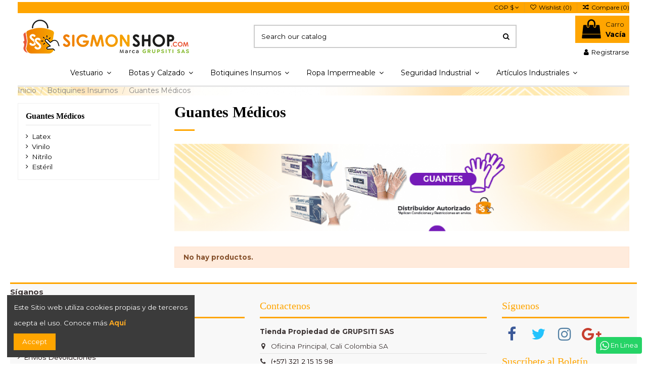

--- FILE ---
content_type: text/html; charset=utf-8
request_url: https://sigmonshop.com/173-guantes-uso-medico
body_size: 22851
content:
<!doctype html>
<html lang="cb">

<head>
    
        
  <meta charset="utf-8">


  <meta http-equiv="x-ua-compatible" content="ie=edge">



  <script async src="https://www.googletagmanager.com/gtag/js?id=     window.dataLayer = window.dataLayer || [];   function gtag(){dataLayer.push(arguments);}   gtag(&#039;js&#039;, new Date());    gtag(&#039;config&#039;, &#039;AW-994824677&#039;); "></script>
<script>
  
  window.dataLayer = window.dataLayer || [];
  function gtag(){dataLayer.push(arguments);}
  gtag('js', new Date());

  gtag('config', '     window.dataLayer = window.dataLayer || [];   function gtag(){dataLayer.push(arguments);}   gtag(&#039;js&#039;, new Date());    gtag(&#039;config&#039;, &#039;AW-994824677&#039;); ');
  
</script>
  


      <!-- Google Tag Manager -->
    <script>(function(w,d,s,l,i){w[l]=w[l]||[];w[l].push({'gtm.start':
      new Date().getTime(),event:'gtm.js'});var f=d.getElementsByTagName(s)[0],
              j=d.createElement(s),dl=l!='dataLayer'?'&l='+l:'';j.async=true;j.src=
              'https://www.googletagmanager.com/gtm.js?id='+i+dl;f.parentNode.insertBefore(j,f);
              })(window,document,'script','dataLayer',' GTM-K9Z5D5C9');</script>
    <!-- End Google Tag Manager -->
  


  <title>Guantes Médicos</title>
  
    
  
  <meta name="description" content="">
  <meta name="keywords" content="guantes nitrilo, guantes latex, gantes vinilo, guantes en latex, guantes en nitrilo, guantes en vinilo, guantes de latex, guantes de nitrilo, guantes de vinilo">
    
                                        <link rel="canonical" href="https://sigmonshop.com/173-guantes-uso-medico">
                        

  
      



    <meta property="og:title" content="Guantes Médicos"/>
    <meta property="og:url" content="https://sigmonshop.com/173-guantes-uso-medico"/>
    <meta property="og:site_name" content="SigmonShop.Com"/>
    <meta property="og:description" content="">
    <meta property="og:type" content="website">



            <meta property="og:image" content="https://sigmonshop.com/c/173-category_default/guantes-uso-medico.jpg">
        <meta property="og:image:width" content="1003">
        <meta property="og:image:height" content="200">
    





      <meta name="viewport" content="width=device-width, initial-scale=1">
  


  <meta name="theme-color" content="rgba(0,0,0,0.04)">
  <meta name="msapplication-navbutton-color" content="rgba(0,0,0,0.04)">


  <link rel="icon" type="image/vnd.microsoft.icon" href="https://sigmonshop.com/img/favicon.ico?1723340749">
  <link rel="shortcut icon" type="image/x-icon" href="https://sigmonshop.com/img/favicon.ico?1723340749">
    


<script type="application/ld+json">

{
"@context": "https://schema.org",
"@type": "Organization",
"url": "https://sigmonshop.com/",
"name": "SigmonShop.Com",
"logo": "https://sigmonshop.com/img/my-shop-logo-1723330068.jpg",
"@id": "#store-organization"
}

</script>




    <link rel="stylesheet" href="https://sigmonshop.com/themes/warehouse/assets/cache/theme-8dc5251316.css" type="text/css" media="all">




<link rel="preload" as="font"
      href="/themes/warehouse/assets/css/font-awesome/fonts/fontawesome-webfont.woff?v=4.7.0"
      type="font/woff" crossorigin="anonymous">
<link rel="preload" as="font"
      href="/themes/warehouse/assets/css/font-awesome/fonts/fontawesome-webfont.woff2?v=4.7.0"
      type="font/woff2" crossorigin="anonymous">

<link  rel="preload stylesheet"  as="style" href="/themes/warehouse/assets/css/font-awesome/css/font-awesome-preload.css"
       type="text/css" crossorigin="anonymous">





  

  <script>
        var elementorFrontendConfig = {"isEditMode":"","stretchedSectionContainer":"","instagramToken":false,"is_rtl":false};
        var iqitTheme = {"rm_sticky":"down","rm_breakpoint":0,"op_preloader":"0","cart_style":"floating","cart_confirmation":"notification","h_layout":"1","f_fixed":0,"f_layout":"1","h_absolute":"0","h_sticky":"menu","hw_width":"inherit","hm_submenu_width":"default","h_search_type":"full","pl_lazyload":true,"pl_infinity":true,"pl_rollover":true,"pl_crsl_autoplay":true,"pl_slider_ld":3,"pl_slider_d":3,"pl_slider_t":2,"pl_slider_p":1,"pp_thumbs":"bottom","pp_zoom":"inner","pp_image_layout":"carousel","pp_tabs":"tabha","pl_grid_qty":true};
        var iqitcompare = {"nbProducts":0};
        var iqitcountdown_days = "d.";
        var iqitextendedproduct = {"speed":"70"};
        var iqitfdc_from = 0;
        var iqitmegamenu = {"sticky":"false","containerSelector":"#wrapper > .container"};
        var iqitreviews = [];
        var iqitwishlist = {"nbProducts":0};
        var prestashop = {"cart":{"products":[],"totals":{"total":{"type":"total","label":"Total","amount":0,"value":"$\u00a00,00"},"total_including_tax":{"type":"total","label":"Total (con IVA)","amount":0,"value":"$\u00a00,00"},"total_excluding_tax":{"type":"total","label":"Total (IVA excl.)","amount":0,"value":"$\u00a00,00"}},"subtotals":{"products":{"type":"products","label":"Subtotal","amount":0,"value":"$\u00a00,00"},"discounts":null,"shipping":{"type":"shipping","label":"Transporte","amount":0,"value":""},"tax":{"type":"tax","label":"Incluido IVA","amount":0,"value":"$\u00a00,00"}},"products_count":0,"summary_string":"0 art\u00edculos","vouchers":{"allowed":1,"added":[]},"discounts":[],"minimalPurchase":0,"minimalPurchaseRequired":""},"currency":{"name":"Peso colombiano","iso_code":"COP","iso_code_num":"170","sign":"$"},"customer":{"lastname":null,"firstname":null,"email":null,"birthday":null,"newsletter":null,"newsletter_date_add":null,"optin":null,"website":null,"company":null,"siret":null,"ape":null,"is_logged":false,"gender":{"type":null,"name":null},"addresses":[]},"language":{"name":"Espa\u00f1ol CO ( Spanish)","iso_code":"cb","locale":"es-CO","language_code":"es-co","is_rtl":"0","date_format_lite":"Y-m-d","date_format_full":"Y-m-d H:i:s","id":2},"page":{"title":"","canonical":"https:\/\/sigmonshop.com\/173-guantes-uso-medico","meta":{"title":"Guantes M\u00e9dicos","description":"","keywords":"guantes nitrilo, guantes latex, gantes vinilo, guantes en latex, guantes en nitrilo, guantes en vinilo, guantes de latex, guantes de nitrilo, guantes de vinilo","robots":"index"},"page_name":"category","body_classes":{"lang-cb":true,"lang-rtl":false,"country-CO":true,"currency-COP":true,"layout-left-column":true,"page-category":true,"tax-display-enabled":true,"category-id-173":true,"category-Guantes M\u00e9dicos":true,"category-id-parent-171":true,"category-depth-level-3":true},"admin_notifications":[]},"shop":{"name":"SigmonShop.Com","logo":"https:\/\/sigmonshop.com\/img\/my-shop-logo-1723330068.jpg","stores_icon":"https:\/\/sigmonshop.com\/img\/logo_stores.png","favicon":"https:\/\/sigmonshop.com\/img\/favicon.ico"},"urls":{"base_url":"https:\/\/sigmonshop.com\/","current_url":"https:\/\/sigmonshop.com\/173-guantes-uso-medico","shop_domain_url":"https:\/\/sigmonshop.com","img_ps_url":"https:\/\/sigmonshop.com\/img\/","img_cat_url":"https:\/\/sigmonshop.com\/img\/c\/","img_lang_url":"https:\/\/sigmonshop.com\/img\/l\/","img_prod_url":"https:\/\/sigmonshop.com\/img\/p\/","img_manu_url":"https:\/\/sigmonshop.com\/img\/m\/","img_sup_url":"https:\/\/sigmonshop.com\/img\/su\/","img_ship_url":"https:\/\/sigmonshop.com\/img\/s\/","img_store_url":"https:\/\/sigmonshop.com\/img\/st\/","img_col_url":"https:\/\/sigmonshop.com\/img\/co\/","img_url":"https:\/\/sigmonshop.com\/themes\/warehouse\/assets\/img\/","css_url":"https:\/\/sigmonshop.com\/themes\/warehouse\/assets\/css\/","js_url":"https:\/\/sigmonshop.com\/themes\/warehouse\/assets\/js\/","pic_url":"https:\/\/sigmonshop.com\/upload\/","pages":{"address":"https:\/\/sigmonshop.com\/direccion","addresses":"https:\/\/sigmonshop.com\/direcciones","authentication":"https:\/\/sigmonshop.com\/iniciar-sesion","cart":"https:\/\/sigmonshop.com\/carrito","category":"https:\/\/sigmonshop.com\/index.php?controller=category","cms":"https:\/\/sigmonshop.com\/index.php?controller=cms","contact":"https:\/\/sigmonshop.com\/contactenos","discount":"https:\/\/sigmonshop.com\/descuento","guest_tracking":"https:\/\/sigmonshop.com\/seguimiento-pedido-invitado","history":"https:\/\/sigmonshop.com\/historial-compra","identity":"https:\/\/sigmonshop.com\/datos-personales","index":"https:\/\/sigmonshop.com\/","my_account":"https:\/\/sigmonshop.com\/mi-cuenta","order_confirmation":"https:\/\/sigmonshop.com\/confirmacion-pedido","order_detail":"https:\/\/sigmonshop.com\/index.php?controller=order-detail","order_follow":"https:\/\/sigmonshop.com\/seguimiento-pedido","order":"https:\/\/sigmonshop.com\/pedido","order_return":"https:\/\/sigmonshop.com\/index.php?controller=order-return","order_slip":"https:\/\/sigmonshop.com\/facturas-abono","pagenotfound":"https:\/\/sigmonshop.com\/Contactanos","password":"https:\/\/sigmonshop.com\/recuperar-contrase\u00f1a","pdf_invoice":"https:\/\/sigmonshop.com\/index.php?controller=pdf-invoice","pdf_order_return":"https:\/\/sigmonshop.com\/index.php?controller=pdf-order-return","pdf_order_slip":"https:\/\/sigmonshop.com\/index.php?controller=pdf-order-slip","prices_drop":"https:\/\/sigmonshop.com\/productos-rebajados","product":"https:\/\/sigmonshop.com\/index.php?controller=product","search":"https:\/\/sigmonshop.com\/busqueda","sitemap":"https:\/\/sigmonshop.com\/mapa del sitio","stores":"https:\/\/sigmonshop.com\/tiendas","supplier":"https:\/\/sigmonshop.com\/proveedor","register":"https:\/\/sigmonshop.com\/iniciar-sesion?create_account=1","order_login":"https:\/\/sigmonshop.com\/pedido?login=1"},"alternative_langs":[],"theme_assets":"\/themes\/warehouse\/assets\/","actions":{"logout":"https:\/\/sigmonshop.com\/?mylogout="},"no_picture_image":{"bySize":{"small_default":{"url":"https:\/\/sigmonshop.com\/img\/p\/cb-default-small_default.jpg","width":98,"height":127},"cart_default":{"url":"https:\/\/sigmonshop.com\/img\/p\/cb-default-cart_default.jpg","width":125,"height":162},"home_default":{"url":"https:\/\/sigmonshop.com\/img\/p\/cb-default-home_default.jpg","width":236,"height":305},"large_default":{"url":"https:\/\/sigmonshop.com\/img\/p\/cb-default-large_default.jpg","width":381,"height":492},"medium_default":{"url":"https:\/\/sigmonshop.com\/img\/p\/cb-default-medium_default.jpg","width":452,"height":584},"thickbox_default":{"url":"https:\/\/sigmonshop.com\/img\/p\/cb-default-thickbox_default.jpg","width":1100,"height":1422}},"small":{"url":"https:\/\/sigmonshop.com\/img\/p\/cb-default-small_default.jpg","width":98,"height":127},"medium":{"url":"https:\/\/sigmonshop.com\/img\/p\/cb-default-large_default.jpg","width":381,"height":492},"large":{"url":"https:\/\/sigmonshop.com\/img\/p\/cb-default-thickbox_default.jpg","width":1100,"height":1422},"legend":""}},"configuration":{"display_taxes_label":true,"display_prices_tax_incl":true,"is_catalog":false,"show_prices":true,"opt_in":{"partner":false},"quantity_discount":{"type":"price","label":"Precio unitario"},"voucher_enabled":1,"return_enabled":0},"field_required":[],"breadcrumb":{"links":[{"title":"Inicio","url":"https:\/\/sigmonshop.com\/"},{"title":"Botiquines Insumos","url":"https:\/\/sigmonshop.com\/171-botiquines-insumos"},{"title":"Guantes M\u00e9dicos","url":"https:\/\/sigmonshop.com\/173-guantes-uso-medico"}],"count":3},"link":{"protocol_link":"https:\/\/","protocol_content":"https:\/\/"},"time":1769234734,"static_token":"6a875f2c82a829dded12714fdac779e3","token":"eeb20d474453a36c01a753a8d2db6707","debug":false};
        var prestashopFacebookAjaxController = "https:\/\/sigmonshop.com\/module\/ps_facebook\/Ajax";
        var psemailsubscription_subscription = "https:\/\/sigmonshop.com\/module\/ps_emailsubscription\/subscription";
      </script>



  <script async src="https://www.googletagmanager.com/gtag/js?id=AW-16698221324"></script>
<script>
  window.dataLayer = window.dataLayer || [];
  function gtag(){dataLayer.push(arguments);}
  gtag('js', new Date());
  gtag(
    'config',
    'AW-16698221324',
    {
      'debug_mode':false
      , 'anonymize_ip': true                }
  );
</script>

<meta name="google-site-verification" content="k0CPqsFq9ZOEYWZRiUVy1wY1si-BhAm8GozOljciq94" /><!-- Google tag (gtag.js) -->
<script async src="https://www.googletagmanager.com/gtag/js?id=AW-994824677"></script>
<script>
  window.dataLayer = window.dataLayer || [];
  function gtag(){dataLayer.push(arguments);}
  gtag('js', new Date());

  gtag('config', 'AW-994824677');
</script>
<?php
/**
 * NOTICE OF LICENSE
 *
 * Smartsupp live chat - official plugin. Smartsupp is free live chat with visitor recording. 
 * The plugin enables you to create a free account or sign in with existing one. Pre-integrated 
 * customer info with WooCommerce (you will see names and emails of signed in webshop visitors).
 * Optional API for advanced chat box modifications.
 *
 * You must not modify, adapt or create derivative works of this source code
 *
 *  @author    Smartsupp
 *  @copyright 2021 Smartsupp.com
 *  @license   GPL-2.0+
**/ 
?>




    
                        <style> #wrapper .breadcrumb{  background-image: url('https://sigmonshop.com/c/173-category_default/guantes-uso-medico.jpg'); }</style>
            
     <!-- Google Tag Manager -->
<script>(function(w,d,s,l,i){w[l]=w[l]||[];w[l].push({'gtm.start':
new Date().getTime(),event:'gtm.js'});var f=d.getElementsByTagName(s)[0],
j=d.createElement(s),dl=l!='dataLayer'?'&l='+l:'';j.async=true;j.src=
'https://www.googletagmanager.com/gtm.js?id='+i+dl;f.parentNode.insertBefore(j,f);
})(window,document,'script','dataLayer','GTM-K9Z5D5C9');</script>
<!-- End Google Tag Manager --> </head>

<body id="category" class="lang-cb country-co currency-cop layout-left-column page-category tax-display-enabled category-id-173 category-guantes-medicos category-id-parent-171 category-depth-level-3 body-desktop-header-style-w-1">


            <!-- Google Tag Manager (noscript) -->
        <noscript><iframe src="https://www.googletagmanager.com/ns.html?id= GTM-K9Z5D5C9"
                          height="0" width="0" style="display:none;visibility:hidden"></iframe></noscript>
        <!-- End Google Tag Manager (noscript) -->
    




    


<main id="main-page-content"  >
    
            

    <header id="header" class="desktop-header-style-w-1">
        
            
  <div class="header-banner">
    
  </div>




            <div class="container">
        <nav class="header-nav">
    
        <div class="row justify-content-between">
            <div class="col col-auto col-md left-nav">
                                            <div class="block-iqitlinksmanager block-iqitlinksmanager-2 block-links-inline d-inline-block">
            <ul>
                            </ul>
        </div>
    
            </div>
            <div class="col col-auto center-nav text-center">
                
             </div>
            <div class="col col-auto col-md right-nav text-right">
                <div id="currency_selector" class="d-inline-block">
    <div class="currency-selector dropdown js-dropdown d-inline-block">
        <a class="expand-more" data-toggle="dropdown">COP $ <i class="fa fa-angle-down" aria-hidden="true"></i></a>
        <div class="dropdown-menu">
            <ul>
                                    <li  class="current" >
                        <a title="Peso colombiano" rel="nofollow" href="https://sigmonshop.com/173-guantes-uso-medico?SubmitCurrency=1&amp;id_currency=2"
                           class="dropdown-item">COP $</a>
                    </li>
                                    <li >
                        <a title="US Dollar" rel="nofollow" href="https://sigmonshop.com/173-guantes-uso-medico?SubmitCurrency=1&amp;id_currency=1"
                           class="dropdown-item">USD $</a>
                    </li>
                            </ul>
        </div>
    </div>
</div>
<div class="d-inline-block">
    <a href="//sigmonshop.com/module/iqitwishlist/view">
        <i class="fa fa-heart-o fa-fw" aria-hidden="true"></i> Wishlist (<span
                id="iqitwishlist-nb"></span>)
    </a>
</div>
<div class="d-inline-block">
    <a href="//sigmonshop.com/module/iqitcompare/comparator">
        <i class="fa fa-random fa-fw" aria-hidden="true"></i> <span>Compare (<span
                    id="iqitcompare-nb"></span>)</span>
    </a>
</div>

             </div>
        </div>

                        </nav>
            </div>
        



<div id="desktop-header" class="desktop-header-style-1">
    
            
<div class="header-top">
    <div id="desktop-header-container" class="container">
        <div class="row align-items-center">
                            <div class="col col-auto col-header-left">
                    <div id="desktop_logo">
                        <a href="https://sigmonshop.com/">
                            <img class="logo img-fluid"
                                 src="https://sigmonshop.com/img/my-shop-logo-1723330068.jpg"                                  alt="SigmonShop.Com">
                        </a>
                    </div>
                    
                </div>
                <div class="col col-header-center">
                                        <!-- Block search module TOP -->

<!-- Block search module TOP -->
<div id="search_widget" class="search-widget" data-search-controller-url="https://sigmonshop.com/module/iqitsearch/searchiqit">
    <form method="get" action="https://sigmonshop.com/module/iqitsearch/searchiqit">
        <div class="input-group">
            <input type="text" name="s" value="" data-all-text="Show all results"
                   data-blog-text="Blog post"
                   data-product-text="Product"
                   data-brands-text="Marca"
                   placeholder="Search our catalog" class="form-control form-search-control" />
            <button type="submit" class="search-btn">
                <i class="fa fa-search"></i>
            </button>
        </div>
    </form>
</div>
<!-- /Block search module TOP -->

<!-- /Block search module TOP -->


                    
                </div>
                        <div class="col col-auto col-header-right text-right">
                                    
                                            <div id="ps-shoppingcart-wrapper">
    <div id="ps-shoppingcart"
         class="header-cart-default ps-shoppingcart dropdown">
         <div id="blockcart" class="blockcart cart-preview"
         data-refresh-url="//sigmonshop.com/module/ps_shoppingcart/ajax">
        <a id="cart-toogle" class="cart-toogle header-btn header-cart-btn" data-toggle="dropdown" data-display="static">
            <i class="fa fa-shopping-bag fa-fw icon" aria-hidden="true"><span class="cart-products-count-btn  d-none">0</span></i>
            <span class="info-wrapper">
            <span class="title">Carro</span>
            <span class="cart-toggle-details">
            <span class="text-faded cart-separator"> / </span>
                            Vacía
                        </span>
            </span>
        </a>
        <div id="_desktop_blockcart-content" class="dropdown-menu-custom dropdown-menu">
    <div id="blockcart-content" class="blockcart-content" >
        <div class="cart-title">
            <span class="modal-title">Tu carrito</span>
            <button type="button" id="js-cart-close" class="close">
                <span>×</span>
            </button>
            <hr>
        </div>
                    <span class="no-items">No hay más artículos en su carrito</span>
            </div>
</div> </div>




    </div>
</div>

                                        
                
                <div id="user_info">
            <a
                href="https://sigmonshop.com/mi-cuenta"
                title="Conectarse a su cuenta de cliente"
                rel="nofollow"
        ><i class="fa fa-user" aria-hidden="true"></i>
            <span>Registrarse</span>
        </a>
    </div>


                
            </div>
            <div class="col-12">
                <div class="row">
                    

<div class="menu js-top-menu position-static hidden-sm-down" id="_desktop_top_menu">
    
    
    <div class="clearfix"></div>
</div>

                </div>
            </div>
        </div>
    </div>
</div>
<div class="container iqit-megamenu-container">	<div id="iqitmegamenu-wrapper" class="iqitmegamenu-wrapper iqitmegamenu-all">
		<div class="container container-iqitmegamenu">
		<div id="iqitmegamenu-horizontal" class="iqitmegamenu  clearfix" role="navigation">

								
				<nav id="cbp-hrmenu" class="cbp-hrmenu cbp-horizontal cbp-hrsub-narrow">
					<ul>
												<li id="cbp-hrmenu-tab-42" class="cbp-hrmenu-tab cbp-hrmenu-tab-42  cbp-has-submeu">
	<a href="https://sigmonshop.com/6-vestuario" class="nav-link" >

								<span class="cbp-tab-title">
								Vestuario <i class="fa fa-angle-down cbp-submenu-aindicator"></i></span>
														</a>
														<div class="cbp-hrsub col-12">
								<div class="cbp-hrsub-inner">
									<div class="container iqitmegamenu-submenu-container">
									
																																	




<div class="row menu_row menu-element  first_rows menu-element-id-1">
                

                                                




    <div class="col-2 cbp-menu-column cbp-menu-element menu-element-id-6 ">
        <div class="cbp-menu-column-inner">
                        
                                                            <a href="https://sigmonshop.com/79-ropa-sigmon"
                           class="cbp-column-title nav-link">Marca Sigmon </a>
                                    
                
                                            <a href="https://sigmonshop.com/79-ropa-sigmon">                        <img src="/img/cms/Logos  pq/14.png" class="img-fluid cbp-banner-image"
                                                               width="752" height="500"  />
                        </a>                    
                
            

            
            </div>    </div>
                                    




    <div class="col-2 cbp-menu-column cbp-menu-element menu-element-id-5 ">
        <div class="cbp-menu-column-inner">
                        
                                                            <a href="https://sigmonshop.com/68-camisetas-aritex"
                           class="cbp-column-title nav-link">Camisetas Aritex </a>
                                    
                
                                            <a href="https://sigmonshop.com/68-camisetas-aritex">                        <img src="/img/cms/Logos  pq/2.png" class="img-fluid cbp-banner-image"
                                                               width="752" height="500"  />
                        </a>                    
                
            

            
            </div>    </div>
                                    




    <div class="col-2 cbp-menu-column cbp-menu-element menu-element-id-7 ">
        <div class="cbp-menu-column-inner">
                        
                
                
                    
                                                    <div class="row cbp-categories-row">
                                                                                                            <div class="col-12">
                                            <div class="cbp-category-link-w"><a href="https://sigmonshop.com/78-camisetas-positex"
                                                                                class="cbp-column-title nav-link cbp-category-title">Camisetas Positex</a>
                                                                                                                                                    
    <ul class="cbp-links cbp-category-tree"><li  class="cbp-hrsub-haslevel2" ><div class="cbp-category-link-w"><a href="https://sigmonshop.com/391-polo-cross">Polo Cross</a>
    <ul class="cbp-hrsub-level2"><li ><div class="cbp-category-link-w"><a href="https://sigmonshop.com/440-dama">Dama</a></div></li><li ><div class="cbp-category-link-w"><a href="https://sigmonshop.com/441-hombre">Hombre</a></div></li></ul>
</div></li><li ><div class="cbp-category-link-w"><a href="https://sigmonshop.com/392-polo-tricko">Polo Tricko</a></div></li><li ><div class="cbp-category-link-w"><a href="https://sigmonshop.com/396-camiseta-poliester">Camiseta Poliester</a></div></li><li ><div class="cbp-category-link-w"><a href="https://sigmonshop.com/393-camisetas-open-end">Camisetas Open End</a></div></li><li ><div class="cbp-category-link-w"><a href="https://sigmonshop.com/394-camiseta-algodon-peinado">Camiseta Algodón Peinado</a></div></li><li ><div class="cbp-category-link-w"><a href="https://sigmonshop.com/395-camisetas-algodon-peruano">Camisetas Algodon Peruano</a></div></li></ul>

                                                                                            </div>
                                        </div>
                                                                                                </div>
                                            
                
            

            
            </div>    </div>
                                    




    <div class="col-2 cbp-menu-column cbp-menu-element menu-element-id-3 ">
        <div class="cbp-menu-column-inner">
                        
                
                
                    
                                                    <div class="row cbp-categories-row">
                                                                                                            <div class="col-12">
                                            <div class="cbp-category-link-w"><a href="https://sigmonshop.com/80-servi-r-eco"
                                                                                class="cbp-column-title nav-link cbp-category-title">Servi R eco</a>
                                                                                                                                                    
    <ul class="cbp-links cbp-category-tree"><li ><div class="cbp-category-link-w"><a href="https://sigmonshop.com/345-batas">Batas</a></div></li><li ><div class="cbp-category-link-w"><a href="https://sigmonshop.com/344-camisas">Camisas</a></div></li><li ><div class="cbp-category-link-w"><a href="https://sigmonshop.com/346-overoles">Overoles</a></div></li><li ><div class="cbp-category-link-w"><a href="https://sigmonshop.com/347-pantalones-jeans">Pantalones-Jeans</a></div></li><li ><div class="cbp-category-link-w"><a href="https://sigmonshop.com/348-chalecos">Chalecos</a></div></li></ul>

                                                                                            </div>
                                        </div>
                                                                                                </div>
                                            
                
            

            
            </div>    </div>
                                    




    <div class="col-2 cbp-menu-column cbp-menu-element menu-element-id-4 ">
        <div class="cbp-menu-column-inner">
                        
                
                
                    
                                                    <div class="row cbp-categories-row">
                                                                                                            <div class="col-12">
                                            <div class="cbp-category-link-w"><a href="https://sigmonshop.com/8-polos-y-camisetas"
                                                                                class="cbp-column-title nav-link cbp-category-title">Polos y Camisetas</a>
                                                                                                                                                    
    <ul class="cbp-links cbp-category-tree"><li  class="cbp-hrsub-haslevel2" ><div class="cbp-category-link-w"><a href="https://sigmonshop.com/434-camisetas-polo">Camisetas Polo</a>
    <ul class="cbp-hrsub-level2"><li ><div class="cbp-category-link-w"><a href="https://sigmonshop.com/442-dama">Dama</a></div></li><li ><div class="cbp-category-link-w"><a href="https://sigmonshop.com/443-hombre">Hombre</a></div></li></ul>
</div></li><li ><div class="cbp-category-link-w"><a href="https://sigmonshop.com/435-camisetas-cuello-redondo">Camisetas Cuello Redondo</a></div></li><li ><div class="cbp-category-link-w"><a href="https://sigmonshop.com/436-camisetas-cuello-v">camisetas cuello V</a></div></li><li ><div class="cbp-category-link-w"><a href="https://sigmonshop.com/438-hombre">Hombre</a></div></li><li ><div class="cbp-category-link-w"><a href="https://sigmonshop.com/439-dama">Dama</a></div></li></ul>

                                                                                            </div>
                                        </div>
                                                                                                </div>
                                            
                
            

            
            </div>    </div>
                            
                </div>
																					
																			</div>
								</div>
							</div>
													</li>
												<li id="cbp-hrmenu-tab-23" class="cbp-hrmenu-tab cbp-hrmenu-tab-23  cbp-has-submeu">
	<a href="https://sigmonshop.com/3-botas-y-calzado" class="nav-link" >

								<span class="cbp-tab-title">
								Botas y Calzado <i class="fa fa-angle-down cbp-submenu-aindicator"></i></span>
														</a>
														<div class="cbp-hrsub col-12">
								<div class="cbp-hrsub-inner">
									<div class="container iqitmegamenu-submenu-container">
									
																																	




<div class="row menu_row menu-element  first_rows menu-element-id-1">
                

                                                




    <div class="col-2 cbp-menu-column cbp-menu-element menu-element-id-2 ">
        <div class="cbp-menu-column-inner">
                        
                
                
                    
                                                    <div class="row cbp-categories-row">
                                                                                                                                </div>
                                            
                
            

            
            </div>    </div>
                                    




    <div class="col-3 cbp-menu-column cbp-menu-element menu-element-id-3 ">
        <div class="cbp-menu-column-inner">
                        
                
                
                    
                                                    <div class="row cbp-categories-row">
                                                                                                            <div class="col-12">
                                            <div class="cbp-category-link-w"><a href="https://sigmonshop.com/16-botas-industriales"
                                                                                class="cbp-column-title nav-link cbp-category-title">Botas Industriales</a>
                                                                                                                                                    
    <ul class="cbp-links cbp-category-tree"><li  class="cbp-hrsub-haslevel2" ><div class="cbp-category-link-w"><a href="https://sigmonshop.com/17-operario">Operario</a>
    <ul class="cbp-hrsub-level2"><li ><div class="cbp-category-link-w"><a href="https://sigmonshop.com/57-sin-puntera">Sin Puntera</a></div></li><li ><div class="cbp-category-link-w"><a href="https://sigmonshop.com/58-con-puntera">Con Puntera</a></div></li></ul>
</div></li><li  class="cbp-hrsub-haslevel2" ><div class="cbp-category-link-w"><a href="https://sigmonshop.com/18-soldador">Soldador</a>
    <ul class="cbp-hrsub-level2"><li ><div class="cbp-category-link-w"><a href="https://sigmonshop.com/59-con-puntera">Con Puntera</a></div></li></ul>
</div></li><li  class="cbp-hrsub-haslevel2" ><div class="cbp-category-link-w"><a href="https://sigmonshop.com/19-bota">Militar</a>
    <ul class="cbp-hrsub-level2"><li ><div class="cbp-category-link-w"><a href="https://sigmonshop.com/61-sin-puntera">Sin Puntera</a></div></li><li ><div class="cbp-category-link-w"><a href="https://sigmonshop.com/62-con-puntera">Con Puntera</a></div></li></ul>
</div></li><li ><div class="cbp-category-link-w"><a href="https://sigmonshop.com/20-ingeniero">Ingeniero</a></div></li></ul>

                                                                                            </div>
                                        </div>
                                                                                                </div>
                                            
                
            

            
            </div>    </div>
                                    




    <div class="col-2 cbp-menu-column cbp-menu-element menu-element-id-4 ">
        <div class="cbp-menu-column-inner">
                        
                
                
                    
                                                    <div class="row cbp-categories-row">
                                                                                                            <div class="col-12">
                                            <div class="cbp-category-link-w"><a href="https://sigmonshop.com/5-caucho"
                                                                                class="cbp-column-title nav-link cbp-category-title">Caucho</a>
                                                                                                                                                    
    <ul class="cbp-links cbp-category-tree"><li  class="cbp-hrsub-haslevel2" ><div class="cbp-category-link-w"><a href="https://sigmonshop.com/21-operario">Operario</a>
    <ul class="cbp-hrsub-level2"><li ><div class="cbp-category-link-w"><a href="https://sigmonshop.com/24-sin-puntera">Sin Puntera</a></div></li><li ><div class="cbp-category-link-w"><a href="https://sigmonshop.com/25-con-puntera">Con Puntera</a></div></li></ul>
</div></li><li  class="cbp-hrsub-haslevel2" ><div class="cbp-category-link-w"><a href="https://sigmonshop.com/22-ingeniero">Ingeniero</a>
    <ul class="cbp-hrsub-level2"><li ><div class="cbp-category-link-w"><a href="https://sigmonshop.com/64-con-puntera">Con Puntera</a></div></li></ul>
</div></li><li  class="cbp-hrsub-haslevel2" ><div class="cbp-category-link-w"><a href="https://sigmonshop.com/23-eva">Eva</a>
    <ul class="cbp-hrsub-level2"><li ><div class="cbp-category-link-w"><a href="https://sigmonshop.com/65-zuecos">Zuecos</a></div></li><li ><div class="cbp-category-link-w"><a href="https://sigmonshop.com/66-botas">Botas</a></div></li><li ><div class="cbp-category-link-w"><a href="https://sigmonshop.com/67-antideslizantes">Antideslizantes</a></div></li></ul>
</div></li></ul>

                                                                                            </div>
                                        </div>
                                                                                                </div>
                                            
                
            

            
            </div>    </div>
                                    




    <div class="col-3 cbp-menu-column cbp-menu-element menu-element-id-5 ">
        <div class="cbp-menu-column-inner">
                        
                                                            <span class="cbp-column-title nav-link transition-300">Calzado Evacol </span>
                                    
                
                                            <a href="https://sigmonshop.com/83-calzado-evacol">                        <img src="/img/cms/Banners secundarios/banner10G (1).jpg" class="img-fluid cbp-banner-image"
                                                               width="1200" height="628"  />
                        </a>                    
                
            

            
            </div>    </div>
                            
                </div>
																					
																			</div>
								</div>
							</div>
													</li>
												<li id="cbp-hrmenu-tab-34" class="cbp-hrmenu-tab cbp-hrmenu-tab-34  cbp-has-submeu">
	<a href="https://sigmonshop.com/171-botiquines-insumos" class="nav-link" >

								<span class="cbp-tab-title">
								Botiquines Insumos <i class="fa fa-angle-down cbp-submenu-aindicator"></i></span>
														</a>
														<div class="cbp-hrsub col-12">
								<div class="cbp-hrsub-inner">
									<div class="container iqitmegamenu-submenu-container">
									
																																	




<div class="row menu_row menu-element  first_rows menu-element-id-1">
                

                                                




    <div class="col-3 cbp-menu-column cbp-menu-element menu-element-id-5 ">
        <div class="cbp-menu-column-inner">
                        
                
                
                    
                                                    <div class="row cbp-categories-row">
                                                                                                            <div class="col-12">
                                            <div class="cbp-category-link-w"><a href="https://sigmonshop.com/405-botiquines-y-camillas"
                                                                                class="cbp-column-title nav-link cbp-category-title">Botiquines y Camillas</a>
                                                                                                                                                    
    <ul class="cbp-links cbp-category-tree"><li ><div class="cbp-category-link-w"><a href="https://sigmonshop.com/409-botiquin-arl">Botiquín Arl</a></div></li><li ><div class="cbp-category-link-w"><a href="https://sigmonshop.com/410-botiquin-tipo-a">Botiquín Tipo A</a></div></li><li ><div class="cbp-category-link-w"><a href="https://sigmonshop.com/411-botiquin-tipo-b">Botiquín Tipo B</a></div></li><li ><div class="cbp-category-link-w"><a href="https://sigmonshop.com/412-botiquin-tipo-c">Botiquín Tipo C</a></div></li><li ><div class="cbp-category-link-w"><a href="https://sigmonshop.com/408-botiquin-pernera">Botiquín Pernera</a></div></li><li ><div class="cbp-category-link-w"><a href="https://sigmonshop.com/406-botiquin-canguro">Botiquín canguro</a></div></li><li ><div class="cbp-category-link-w"><a href="https://sigmonshop.com/407-botiquin-empotrable">Botiquín Empotrable</a></div></li><li ><div class="cbp-category-link-w"><a href="https://sigmonshop.com/413-otros-botiquines">Otros Botiquines</a></div></li><li ><div class="cbp-category-link-w"><a href="https://sigmonshop.com/418-camilla-primeros-auxilios">Camilla Primeros Auxilios</a></div></li></ul>

                                                                                            </div>
                                        </div>
                                                                                                </div>
                                            
                
            

            
            </div>    </div>
                                    




    <div class="col-3 cbp-menu-column cbp-menu-element menu-element-id-2 ">
        <div class="cbp-menu-column-inner">
                        
                
                
                    
                                                    <div class="row cbp-categories-row">
                                                                                                            <div class="col-12">
                                            <div class="cbp-category-link-w"><a href="https://sigmonshop.com/174-tapabocas"
                                                                                class="cbp-column-title nav-link cbp-category-title">Tapabocas</a>
                                                                                                                                                    
    <ul class="cbp-links cbp-category-tree"><li ><div class="cbp-category-link-w"><a href="https://sigmonshop.com/352-tapabocas-uso-medico-por-50-und">Tapabocas Uso Médico por 50 und</a></div></li><li ><div class="cbp-category-link-w"><a href="https://sigmonshop.com/353-tapaboca-uso-medico-empaque-individual">Tapaboca uso Médico Empaque Individual</a></div></li><li ><div class="cbp-category-link-w"><a href="https://sigmonshop.com/354-tapaboca-uso-civil-por-50-und">Tapaboca uso Civil por 50 und</a></div></li><li ><div class="cbp-category-link-w"><a href="https://sigmonshop.com/355-tapaboca-uso-civil-empaque-individual">Tapaboca uso Civil Empaque Individual</a></div></li></ul>

                                                                                            </div>
                                        </div>
                                                                                                </div>
                                            
                
            

            
            </div>    </div>
                                    




    <div class="col-3 cbp-menu-column cbp-menu-element menu-element-id-3 ">
        <div class="cbp-menu-column-inner">
                        
                
                
                    
                                                    <div class="row cbp-categories-row">
                                                                                                            <div class="col-12">
                                            <div class="cbp-category-link-w"><a href="https://sigmonshop.com/175-ropa-hospitalaria"
                                                                                class="cbp-column-title nav-link cbp-category-title">Ropa Hospitalaria</a>
                                                                                                                                                    
    <ul class="cbp-links cbp-category-tree"><li ><div class="cbp-category-link-w"><a href="https://sigmonshop.com/279-batas">Batas</a></div></li><li ><div class="cbp-category-link-w"><a href="https://sigmonshop.com/278-polainas">Polainas</a></div></li><li ><div class="cbp-category-link-w"><a href="https://sigmonshop.com/280-sabanas-">Sábanas</a></div></li><li ><div class="cbp-category-link-w"><a href="https://sigmonshop.com/277-gorros-desechables">Gorros Desechables</a></div></li></ul>

                                                                                            </div>
                                        </div>
                                                                                                </div>
                                            
                
            

            
            </div>    </div>
                                    




    <div class="col-3 cbp-menu-column cbp-menu-element menu-element-id-6 ">
        <div class="cbp-menu-column-inner">
                        
                
                
                    
                                                    <div class="row cbp-categories-row">
                                                                                                            <div class="col-12">
                                            <div class="cbp-category-link-w"><a href="https://sigmonshop.com/173-guantes-uso-medico"
                                                                                class="cbp-column-title nav-link cbp-category-title">Guantes Médicos</a>
                                                                                                                                                    
    <ul class="cbp-links cbp-category-tree"><li ><div class="cbp-category-link-w"><a href="https://sigmonshop.com/414-guantes-latex">Latex</a></div></li><li ><div class="cbp-category-link-w"><a href="https://sigmonshop.com/415-guantes-vinilo">Vinilo</a></div></li><li ><div class="cbp-category-link-w"><a href="https://sigmonshop.com/416-guantes-nitrilo">Nitrilo</a></div></li><li ><div class="cbp-category-link-w"><a href="https://sigmonshop.com/417-esteril">Estéril</a></div></li></ul>

                                                                                            </div>
                                        </div>
                                                                                                </div>
                                            
                
            

            
            </div>    </div>
                            
                </div>
																					
																			</div>
								</div>
							</div>
													</li>
												<li id="cbp-hrmenu-tab-32" class="cbp-hrmenu-tab cbp-hrmenu-tab-32  cbp-has-submeu">
	<a href="https://sigmonshop.com/172-ropa-impermeable" class="nav-link" >

								<span class="cbp-tab-title">
								Ropa Impermeable <i class="fa fa-angle-down cbp-submenu-aindicator"></i></span>
														</a>
														<div class="cbp-hrsub col-12">
								<div class="cbp-hrsub-inner">
									<div class="container iqitmegamenu-submenu-container">
									
																																	




<div class="row menu_row menu-element  first_rows menu-element-id-1">
                

                                                




    <div class="col-3 cbp-menu-column cbp-menu-element menu-element-id-2 ">
        <div class="cbp-menu-column-inner">
                        
                
                
                    
                                                    <div class="row cbp-categories-row">
                                                                                                            <div class="col-12">
                                            <div class="cbp-category-link-w"><a href="https://sigmonshop.com/270-conjuntos"
                                                                                class="cbp-column-title nav-link cbp-category-title">Conjuntos</a>
                                                                                                                                            </div>
                                        </div>
                                                                                                                                                <div class="col-12">
                                            <div class="cbp-category-link-w"><a href="https://sigmonshop.com/271-delantales"
                                                                                class="cbp-column-title nav-link cbp-category-title">Delantales</a>
                                                                                                                                            </div>
                                        </div>
                                                                                                                                                <div class="col-12">
                                            <div class="cbp-category-link-w"><a href="https://sigmonshop.com/268-chaquetas"
                                                                                class="cbp-column-title nav-link cbp-category-title">Chaquetas</a>
                                                                                                                                            </div>
                                        </div>
                                                                                                                                                <div class="col-12">
                                            <div class="cbp-category-link-w"><a href="https://sigmonshop.com/269-pantalones"
                                                                                class="cbp-column-title nav-link cbp-category-title">Pantalones</a>
                                                                                                                                            </div>
                                        </div>
                                                                                                                                                <div class="col-12">
                                            <div class="cbp-category-link-w"><a href="https://sigmonshop.com/267-abrigos-capas"
                                                                                class="cbp-column-title nav-link cbp-category-title">Abrigos-Capas</a>
                                                                                                                                            </div>
                                        </div>
                                                                                                </div>
                                            
                
            

            
            </div>    </div>
                                    




    <div class="col-3 cbp-menu-column cbp-menu-element menu-element-id-3 ">
        <div class="cbp-menu-column-inner">
                        
                
                
                    
                                                    <div class="row cbp-categories-row">
                                                                                                            <div class="col-12">
                                            <div class="cbp-category-link-w"><a href="https://sigmonshop.com/272-overoles"
                                                                                class="cbp-column-title nav-link cbp-category-title">Overoles</a>
                                                                                                                                                    
    <ul class="cbp-links cbp-category-tree"><li ><div class="cbp-category-link-w"><a href="https://sigmonshop.com/273-escafandra">Escafandra</a></div></li><li ><div class="cbp-category-link-w"><a href="https://sigmonshop.com/274-fontanero">Fontanero</a></div></li><li ><div class="cbp-category-link-w"><a href="https://sigmonshop.com/275-pescador">Pescador</a></div></li></ul>

                                                                                            </div>
                                        </div>
                                                                                                </div>
                                            
                
            

            
            </div>    </div>
                                    




    <div class="col-3 cbp-menu-column cbp-menu-element menu-element-id-4 ">
        <div class="cbp-menu-column-inner">
                        
                                                            <span class="cbp-column-title nav-link transition-300">Traje Fontanero </span>
                                    
                
                                                                    <img src="/img/cms/Banners secundarios/traje-fontanero.jpg" class="img-fluid cbp-banner-image"
                                                               width="1200" height="628"  />
                                            
                
            

            
            </div>    </div>
                                    




    <div class="col-3 cbp-menu-column cbp-menu-element menu-element-id-5 ">
        <div class="cbp-menu-column-inner">
                        
                                                            <span class="cbp-column-title nav-link transition-300">Conjunto Cuartos Frios </span>
                                    
                
                                                                    <img src="/img/cms/Banners secundarios/cuartos-frios.jpg" class="img-fluid cbp-banner-image"
                                                               width="1200" height="628"  />
                                            
                
            

            
            </div>    </div>
                            
                </div>
																					
																			</div>
								</div>
							</div>
													</li>
												<li id="cbp-hrmenu-tab-45" class="cbp-hrmenu-tab cbp-hrmenu-tab-45  cbp-has-submeu">
	<a href="https://sigmonshop.com/115-proteccion-alturas" class="nav-link" >

								<span class="cbp-tab-title">
								Seguridad Industrial <i class="fa fa-angle-down cbp-submenu-aindicator"></i></span>
														</a>
														<div class="cbp-hrsub col-12">
								<div class="cbp-hrsub-inner">
									<div class="container iqitmegamenu-submenu-container">
									
																																	




<div class="row menu_row menu-element  first_rows menu-element-id-1">
                

                                                




    <div class="col-2 cbp-menu-column cbp-menu-element menu-element-id-6 ">
        <div class="cbp-menu-column-inner">
                        
                
                
                    
                                                    <div class="row cbp-categories-row">
                                                                                                            <div class="col-12">
                                            <div class="cbp-category-link-w"><a href="https://sigmonshop.com/189-proteccion-manual"
                                                                                class="cbp-column-title nav-link cbp-category-title">Protección Manual</a>
                                                                                                                                                    
    <ul class="cbp-links cbp-category-tree"><li ><div class="cbp-category-link-w"><a href="https://sigmonshop.com/196-guantes-de-latex">Guantes de Látex</a></div></li><li ><div class="cbp-category-link-w"><a href="https://sigmonshop.com/198-guantes-de-nitrilo">Guantes de Nitrilo</a></div></li><li ><div class="cbp-category-link-w"><a href="https://sigmonshop.com/199-guantes-de-caucho-y-pvc">Guantes de Caucho y PVC</a></div></li><li ><div class="cbp-category-link-w"><a href="https://sigmonshop.com/201-guantes-de-poliuretano">Guantes de Poliuretano</a></div></li><li ><div class="cbp-category-link-w"><a href="https://sigmonshop.com/202-guantes-de-cuero">Guantes de Cuero</a></div></li><li ><div class="cbp-category-link-w"><a href="https://sigmonshop.com/206-guantes-anticorte">Guantes Anticorte</a></div></li></ul>

                                                                                            </div>
                                        </div>
                                                                                                </div>
                                            
                
            

            
            </div>    </div>
                                    




    <div class="col-2 cbp-menu-column cbp-menu-element menu-element-id-7 ">
        <div class="cbp-menu-column-inner">
                        
                
                
                    
                                                    <div class="row cbp-categories-row">
                                                                                                            <div class="col-12">
                                            <div class="cbp-category-link-w"><a href="https://sigmonshop.com/190-proteccion-corporal"
                                                                                class="cbp-column-title nav-link cbp-category-title">protección corporal</a>
                                                                                                                                                    
    <ul class="cbp-links cbp-category-tree"><li ><div class="cbp-category-link-w"><a href="https://sigmonshop.com/296-fajas">Fajas</a></div></li><li  class="cbp-hrsub-haslevel2" ><div class="cbp-category-link-w"><a href="https://sigmonshop.com/292-camisas">Camisas</a>
    <ul class="cbp-hrsub-level2"><li ><div class="cbp-category-link-w"><a href="https://sigmonshop.com/293-vaqueta">Vaqueta</a></div></li><li ><div class="cbp-category-link-w"><a href="https://sigmonshop.com/294-carnaza">Carnaza</a></div></li></ul>
</div></li><li ><div class="cbp-category-link-w"><a href="https://sigmonshop.com/295-polainas">Polainas</a></div></li><li  class="cbp-hrsub-haslevel2" ><div class="cbp-category-link-w"><a href="https://sigmonshop.com/289-delantales">Delantales</a>
    <ul class="cbp-hrsub-level2"><li ><div class="cbp-category-link-w"><a href="https://sigmonshop.com/290-vaqueta">Vaqueta</a></div></li><li ><div class="cbp-category-link-w"><a href="https://sigmonshop.com/291-carnaza">Carnaza</a></div></li></ul>
</div></li></ul>

                                                                                            </div>
                                        </div>
                                                                                                </div>
                                            
                
            

            
            </div>    </div>
                                    




    <div class="col-2 cbp-menu-column cbp-menu-element menu-element-id-8 ">
        <div class="cbp-menu-column-inner">
                        
                
                
                    
                                                    <div class="row cbp-categories-row">
                                                                                                            <div class="col-12">
                                            <div class="cbp-category-link-w"><a href="https://sigmonshop.com/191-proteccion-alturas"
                                                                                class="cbp-column-title nav-link cbp-category-title">Protección Alturas</a>
                                                                                                                                                    
    <ul class="cbp-links cbp-category-tree"><li  class="cbp-hrsub-haslevel2" ><div class="cbp-category-link-w"><a href="https://sigmonshop.com/221-estandar">Estándar</a>
    <ul class="cbp-hrsub-level2"><li  class="cbp-hrsub-haslevel3" ><div class="cbp-category-link-w"><a href="https://sigmonshop.com/222-arnes-">Arnés</a>
    <ul class="cbp-hrsub-level2 cbp-hrsub-level3"><li ><div class="cbp-category-link-w"><a href="https://sigmonshop.com/223-3-argollas">3 Argollas</a></div></li><li ><div class="cbp-category-link-w"><a href="https://sigmonshop.com/224-4-argollas">4 Argollas</a></div></li><li ><div class="cbp-category-link-w"><a href="https://sigmonshop.com/225-6-argollas">6 Argollas</a></div></li></ul>
</div></li><li  class="cbp-hrsub-haslevel3" ><div class="cbp-category-link-w"><a href="https://sigmonshop.com/226-eslingas">Eslingas</a>
    <ul class="cbp-hrsub-level2 cbp-hrsub-level3"><li ><div class="cbp-category-link-w"><a href="https://sigmonshop.com/314-posicionamiento">Posicionamiento</a></div></li><li ><div class="cbp-category-link-w"><a href="https://sigmonshop.com/315-deteccion-con-absorbedor-">Detección con Absorbedor</a></div></li><li ><div class="cbp-category-link-w"><a href="https://sigmonshop.com/316-en-y-con-absorbedor">en Y con Absorbedor</a></div></li><li ><div class="cbp-category-link-w"><a href="https://sigmonshop.com/317-en-y-posicionamiento">En Y Posicionamiento</a></div></li></ul>
</div></li><li ><div class="cbp-category-link-w"><a href="https://sigmonshop.com/318-anclajes">Anclajes</a></div></li><li ><div class="cbp-category-link-w"><a href="https://sigmonshop.com/230-lineas-de-vida">Líneas de Vida</a></div></li><li ><div class="cbp-category-link-w"><a href="https://sigmonshop.com/232-accesorios">Accesorios</a></div></li></ul>
</div></li><li  class="cbp-hrsub-haslevel2" ><div class="cbp-category-link-w"><a href="https://sigmonshop.com/236-dielectrico-">Dieléctrico</a>
    <ul class="cbp-hrsub-level2"><li  class="cbp-hrsub-haslevel3" ><div class="cbp-category-link-w"><a href="https://sigmonshop.com/308-arnes-">Arnés</a>
    <ul class="cbp-hrsub-level2 cbp-hrsub-level3"><li ><div class="cbp-category-link-w"><a href="https://sigmonshop.com/319-3-argollas">3 Argollas</a></div></li><li ><div class="cbp-category-link-w"><a href="https://sigmonshop.com/320-4-argollas">4 Argollas</a></div></li><li ><div class="cbp-category-link-w"><a href="https://sigmonshop.com/321-5-argollas">5 Argollas</a></div></li></ul>
</div></li><li  class="cbp-hrsub-haslevel3" ><div class="cbp-category-link-w"><a href="https://sigmonshop.com/309-eslingas">Eslingas</a>
    <ul class="cbp-hrsub-level2 cbp-hrsub-level3"><li ><div class="cbp-category-link-w"><a href="https://sigmonshop.com/323-posicionamiento">Posicionamiento</a></div></li><li ><div class="cbp-category-link-w"><a href="https://sigmonshop.com/324-deteccion-con-absorbedor">Detección con Absorbedor</a></div></li><li ><div class="cbp-category-link-w"><a href="https://sigmonshop.com/325-en-y-con-absorbedor">En Y con Absorbedor</a></div></li><li ><div class="cbp-category-link-w"><a href="https://sigmonshop.com/326-en-y-posicionamiento">En Y Posicionamiento</a></div></li></ul>
</div></li><li ><div class="cbp-category-link-w"><a href="https://sigmonshop.com/322-anclajes">Anclajes</a></div></li></ul>
</div></li><li  class="cbp-hrsub-haslevel2" ><div class="cbp-category-link-w"><a href="https://sigmonshop.com/237-kevlar">Kevlar</a>
    <ul class="cbp-hrsub-level2"><li  class="cbp-hrsub-haslevel3" ><div class="cbp-category-link-w"><a href="https://sigmonshop.com/310-arnes-">Arnés</a>
    <ul class="cbp-hrsub-level2 cbp-hrsub-level3"><li ><div class="cbp-category-link-w"><a href="https://sigmonshop.com/327-4-argollas">4 Argollas</a></div></li></ul>
</div></li><li  class="cbp-hrsub-haslevel3" ><div class="cbp-category-link-w"><a href="https://sigmonshop.com/311-eslingas">Eslingas</a>
    <ul class="cbp-hrsub-level2 cbp-hrsub-level3"><li ><div class="cbp-category-link-w"><a href="https://sigmonshop.com/328-posicionamiento">Posicionamiento</a></div></li><li ><div class="cbp-category-link-w"><a href="https://sigmonshop.com/329-deteccion-con-absorbedor">Detección con Absorbedor</a></div></li></ul>
</div></li><li ><div class="cbp-category-link-w"><a href="https://sigmonshop.com/330-anclajes">Anclajes</a></div></li></ul>
</div></li><li  class="cbp-hrsub-haslevel2" ><div class="cbp-category-link-w"><a href="https://sigmonshop.com/238-premium-">Premium</a>
    <ul class="cbp-hrsub-level2"><li  class="cbp-hrsub-haslevel3" ><div class="cbp-category-link-w"><a href="https://sigmonshop.com/312-arnes-">Arnés</a>
    <ul class="cbp-hrsub-level2 cbp-hrsub-level3"><li ><div class="cbp-category-link-w"><a href="https://sigmonshop.com/331-3-argollas">3 Argollas</a></div></li><li ><div class="cbp-category-link-w"><a href="https://sigmonshop.com/332-4-argollas">4 Argollas</a></div></li><li ><div class="cbp-category-link-w"><a href="https://sigmonshop.com/333-5-argollas">5 Argollas</a></div></li></ul>
</div></li><li  class="cbp-hrsub-haslevel3" ><div class="cbp-category-link-w"><a href="https://sigmonshop.com/313-eslingas">Eslingas</a>
    <ul class="cbp-hrsub-level2 cbp-hrsub-level3"><li ><div class="cbp-category-link-w"><a href="https://sigmonshop.com/334-posicionamiento">Posicionamiento</a></div></li><li ><div class="cbp-category-link-w"><a href="https://sigmonshop.com/335-deteccion-">Detección</a></div></li><li ><div class="cbp-category-link-w"><a href="https://sigmonshop.com/336-deteccion-en-y">Detección en Y</a></div></li></ul>
</div></li><li ><div class="cbp-category-link-w"><a href="https://sigmonshop.com/337-anclajes">Anclajes</a></div></li></ul>
</div></li></ul>

                                                                                            </div>
                                        </div>
                                                                                                </div>
                                            
                
            

            
            </div>    </div>
                                    




    <div class="col-3 cbp-menu-column cbp-menu-element menu-element-id-9 ">
        <div class="cbp-menu-column-inner">
                        
                
                
                    
                                                    <div class="row cbp-categories-row">
                                                                                                            <div class="col-12">
                                            <div class="cbp-category-link-w"><a href="https://sigmonshop.com/192-proteccion-respiratoria"
                                                                                class="cbp-column-title nav-link cbp-category-title">Protección Respiratoria</a>
                                                                                                                                                    
    <ul class="cbp-links cbp-category-tree"><li ><div class="cbp-category-link-w"><a href="https://sigmonshop.com/218-respiradores">Respiradores</a></div></li><li ><div class="cbp-category-link-w"><a href="https://sigmonshop.com/219-cartuchos">Cartuchos</a></div></li><li ><div class="cbp-category-link-w"><a href="https://sigmonshop.com/220-accesorios">Accesorios</a></div></li></ul>

                                                                                            </div>
                                        </div>
                                                                                                </div>
                                            
                
            

            
            </div>    </div>
                                    




    <div class="col-2 cbp-menu-column cbp-menu-element menu-element-id-2 ">
        <div class="cbp-menu-column-inner">
                        
                
                
                    
                                                    <div class="row cbp-categories-row">
                                                                                                            <div class="col-12">
                                            <div class="cbp-category-link-w"><a href="https://sigmonshop.com/185-proteccion-facial"
                                                                                class="cbp-column-title nav-link cbp-category-title">Protección Facial</a>
                                                                                                                                                    
    <ul class="cbp-links cbp-category-tree"><li  class="cbp-hrsub-haslevel2" ><div class="cbp-category-link-w"><a href="https://sigmonshop.com/281-caretas">Caretas</a>
    <ul class="cbp-hrsub-level2"><li ><div class="cbp-category-link-w"><a href="https://sigmonshop.com/285-visores">Visores</a></div></li><li ><div class="cbp-category-link-w"><a href="https://sigmonshop.com/284-soldador">Soldador</a></div></li><li ><div class="cbp-category-link-w"><a href="https://sigmonshop.com/283-esmerilar">Esmerilar</a></div></li><li ><div class="cbp-category-link-w"><a href="https://sigmonshop.com/282-proteccion">Protección</a></div></li></ul>
</div></li></ul>

                                                                                            </div>
                                        </div>
                                                                                                </div>
                                            
                
            

            
            </div>    </div>
                                    




    <div class="col-2 cbp-menu-column cbp-menu-element menu-element-id-3 ">
        <div class="cbp-menu-column-inner">
                        
                
                
                    
                                                    <div class="row cbp-categories-row">
                                                                                                            <div class="col-12">
                                            <div class="cbp-category-link-w"><a href="https://sigmonshop.com/186-proteccion-visual"
                                                                                class="cbp-column-title nav-link cbp-category-title">Protección Visual</a>
                                                                                                                                                    
    <ul class="cbp-links cbp-category-tree"><li ><div class="cbp-category-link-w"><a href="https://sigmonshop.com/194-gafas">Gafas</a></div></li><li ><div class="cbp-category-link-w"><a href="https://sigmonshop.com/195-monogafas">monogafas</a></div></li></ul>

                                                                                            </div>
                                        </div>
                                                                                                </div>
                                            
                
            

            
            </div>    </div>
                                    




    <div class="col-2 cbp-menu-column cbp-menu-element menu-element-id-4 ">
        <div class="cbp-menu-column-inner">
                        
                
                
                    
                                                    <div class="row cbp-categories-row">
                                                                                                            <div class="col-12">
                                            <div class="cbp-category-link-w"><a href="https://sigmonshop.com/187-proteccion-cabeza"
                                                                                class="cbp-column-title nav-link cbp-category-title">Protección Cabeza</a>
                                                                                                                                                    
    <ul class="cbp-links cbp-category-tree"><li ><div class="cbp-category-link-w"><a href="https://sigmonshop.com/286-cascos">Cascos</a></div></li><li ><div class="cbp-category-link-w"><a href="https://sigmonshop.com/287-gorras">Gorras</a></div></li><li ><div class="cbp-category-link-w"><a href="https://sigmonshop.com/288-accesorios">Accesorios</a></div></li></ul>

                                                                                            </div>
                                        </div>
                                                                                                </div>
                                            
                
            

            
            </div>    </div>
                                    




    <div class="col-2 cbp-menu-column cbp-menu-element menu-element-id-5 ">
        <div class="cbp-menu-column-inner">
                        
                
                
                    
                                                    <div class="row cbp-categories-row">
                                                                                                            <div class="col-12">
                                            <div class="cbp-category-link-w"><a href="https://sigmonshop.com/188-proteccion-auditiva"
                                                                                class="cbp-column-title nav-link cbp-category-title">Protección Auditiva</a>
                                                                                                                                                    
    <ul class="cbp-links cbp-category-tree"><li ><div class="cbp-category-link-w"><a href="https://sigmonshop.com/215-insercion">Inserción</a></div></li><li ><div class="cbp-category-link-w"><a href="https://sigmonshop.com/217-adaptables">Adaptables</a></div></li><li ><div class="cbp-category-link-w"><a href="https://sigmonshop.com/216-tipo-diadema">Tipo Diadema</a></div></li></ul>

                                                                                            </div>
                                        </div>
                                                                                                </div>
                                            
                
            

            
            </div>    </div>
                            
                </div>
																					
																			</div>
								</div>
							</div>
													</li>
												<li id="cbp-hrmenu-tab-30" class="cbp-hrmenu-tab cbp-hrmenu-tab-30  cbp-has-submeu">
	<a href="https://sigmonshop.com/428-industrial" class="nav-link" >

								<span class="cbp-tab-title">
								Artículos Industriales <i class="fa fa-angle-down cbp-submenu-aindicator"></i></span>
														</a>
														<div class="cbp-hrsub col-12">
								<div class="cbp-hrsub-inner">
									<div class="container iqitmegamenu-submenu-container">
									
																																	




<div class="row menu_row menu-element  first_rows menu-element-id-1">
                

            
                </div>
																					
																			</div>
								</div>
							</div>
													</li>
											</ul>
				</nav>
		</div>
		</div>
		<div id="sticky-cart-wrapper"></div>
	</div>

<div id="_desktop_iqitmegamenu-mobile">
	<div id="iqitmegamenu-mobile">
		
		<ul>
		



	
	<li><span class="mm-expand"><i class="fa fa-angle-down expand-icon" aria-hidden="true"></i><i class="fa fa-angle-up close-icon" aria-hidden="true"></i></span><a  href="https://sigmonshop.com/6-vestuario" >Vestuario</a>
	<ul><li><span class="mm-expand"><i class="fa fa-angle-down expand-icon" aria-hidden="true"></i><i class="fa fa-angle-up close-icon" aria-hidden="true"></i></span><a  href="https://sigmonshop.com/7-ropa-de-trabajo" >Ropa de Trabajo</a>
	<ul><li><a  href="https://sigmonshop.com/240-batas" >Batas</a></li><li><a  href="https://sigmonshop.com/242-camisas" >Camisas</a></li><li><a  href="https://sigmonshop.com/244-overoles" >Overoles</a></li><li><a  href="https://sigmonshop.com/243-pantalones-jeans" >Pantalones-Jeans</a></li><li><a  href="https://sigmonshop.com/245-chalecos-chaquetas" >Chalecos-Chaquetas</a></li></ul></li><li><span class="mm-expand"><i class="fa fa-angle-down expand-icon" aria-hidden="true"></i><i class="fa fa-angle-up close-icon" aria-hidden="true"></i></span><a  href="https://sigmonshop.com/8-polos-y-camisetas" >Polos y Camisetas</a>
	<ul><li><a  href="https://sigmonshop.com/434-camisetas-polo" >Camisetas Polo</a></li><li><a  href="https://sigmonshop.com/435-camisetas-cuello-redondo" >Camisetas Cuello Redondo</a></li><li><a  href="https://sigmonshop.com/436-camisetas-cuello-v" >camisetas cuello V</a></li><li><a  href="https://sigmonshop.com/438-hombre" >Hombre</a></li><li><a  href="https://sigmonshop.com/439-dama" >Dama</a></li></ul></li><li><a  href="https://sigmonshop.com/433-gorras-y-pavas" >Gorras y Pavas</a></li></ul></li><li><span class="mm-expand"><i class="fa fa-angle-down expand-icon" aria-hidden="true"></i><i class="fa fa-angle-up close-icon" aria-hidden="true"></i></span><a  href="https://sigmonshop.com/3-botas-y-calzado" >Botas y Calzado</a>
	<ul><li><span class="mm-expand"><i class="fa fa-angle-down expand-icon" aria-hidden="true"></i><i class="fa fa-angle-up close-icon" aria-hidden="true"></i></span><a  href="https://sigmonshop.com/5-caucho" >Caucho</a>
	<ul><li><a  href="https://sigmonshop.com/21-operario" >Operario</a></li><li><a  href="https://sigmonshop.com/22-ingeniero" >Ingeniero</a></li><li><a  href="https://sigmonshop.com/23-eva" >Eva</a></li></ul></li><li><span class="mm-expand"><i class="fa fa-angle-down expand-icon" aria-hidden="true"></i><i class="fa fa-angle-up close-icon" aria-hidden="true"></i></span><a  href="https://sigmonshop.com/16-botas-industriales" >Botas Industriales</a>
	<ul><li><a  href="https://sigmonshop.com/17-operario" >Operario</a></li><li><a  href="https://sigmonshop.com/18-soldador" >Soldador</a></li><li><a  href="https://sigmonshop.com/19-bota" >Militar</a></li><li><a  href="https://sigmonshop.com/20-ingeniero" >Ingeniero</a></li></ul></li></ul></li><li><span class="mm-expand"><i class="fa fa-angle-down expand-icon" aria-hidden="true"></i><i class="fa fa-angle-up close-icon" aria-hidden="true"></i></span><a  href="https://sigmonshop.com/172-ropa-impermeable" >Ropa Impermeable</a>
	<ul><li><span class="mm-expand"><i class="fa fa-angle-down expand-icon" aria-hidden="true"></i><i class="fa fa-angle-up close-icon" aria-hidden="true"></i></span><a  href="https://sigmonshop.com/272-overoles" >Overoles</a>
	<ul><li><a  href="https://sigmonshop.com/273-escafandra" >Escafandra</a></li><li><a  href="https://sigmonshop.com/274-fontanero" >Fontanero</a></li><li><a  href="https://sigmonshop.com/275-pescador" >Pescador</a></li></ul></li><li><a  href="https://sigmonshop.com/270-conjuntos" >Conjuntos</a></li><li><a  href="https://sigmonshop.com/271-delantales" >Delantales</a></li><li><a  href="https://sigmonshop.com/268-chaquetas" >Chaquetas</a></li><li><a  href="https://sigmonshop.com/269-pantalones" >Pantalones</a></li><li><a  href="https://sigmonshop.com/267-abrigos-capas" >Abrigos-Capas</a></li></ul></li><li><span class="mm-expand"><i class="fa fa-angle-down expand-icon" aria-hidden="true"></i><i class="fa fa-angle-up close-icon" aria-hidden="true"></i></span><a  href="https://sigmonshop.com/171-botiquines-insumos" >Botiquines Insumos</a>
	<ul><li><span class="mm-expand"><i class="fa fa-angle-down expand-icon" aria-hidden="true"></i><i class="fa fa-angle-up close-icon" aria-hidden="true"></i></span><a  href="https://sigmonshop.com/173-guantes-uso-medico" >Guantes Médicos</a>
	<ul><li><a  href="https://sigmonshop.com/414-guantes-latex" >Latex</a></li><li><a  href="https://sigmonshop.com/415-guantes-vinilo" >Vinilo</a></li><li><a  href="https://sigmonshop.com/416-guantes-nitrilo" >Nitrilo</a></li><li><a  href="https://sigmonshop.com/417-esteril" >Estéril</a></li></ul></li><li><span class="mm-expand"><i class="fa fa-angle-down expand-icon" aria-hidden="true"></i><i class="fa fa-angle-up close-icon" aria-hidden="true"></i></span><a  href="https://sigmonshop.com/174-tapabocas" >Tapabocas</a>
	<ul><li><a  href="https://sigmonshop.com/352-tapabocas-uso-medico-por-50-und" >Tapabocas Uso Médico por 50 und</a></li><li><a  href="https://sigmonshop.com/353-tapaboca-uso-medico-empaque-individual" >Tapaboca uso Médico Empaque Individual</a></li><li><a  href="https://sigmonshop.com/354-tapaboca-uso-civil-por-50-und" >Tapaboca uso Civil por 50 und</a></li><li><a  href="https://sigmonshop.com/355-tapaboca-uso-civil-empaque-individual" >Tapaboca uso Civil Empaque Individual</a></li></ul></li><li><span class="mm-expand"><i class="fa fa-angle-down expand-icon" aria-hidden="true"></i><i class="fa fa-angle-up close-icon" aria-hidden="true"></i></span><a  href="https://sigmonshop.com/175-ropa-hospitalaria" >Ropa Hospitalaria</a>
	<ul><li><a  href="https://sigmonshop.com/279-batas" >Batas</a></li><li><a  href="https://sigmonshop.com/278-polainas" >Polainas</a></li><li><a  href="https://sigmonshop.com/280-sabanas-" >Sábanas</a></li><li><a  href="https://sigmonshop.com/277-gorros-desechables" >Gorros Desechables</a></li></ul></li><li><span class="mm-expand"><i class="fa fa-angle-down expand-icon" aria-hidden="true"></i><i class="fa fa-angle-up close-icon" aria-hidden="true"></i></span><a  href="https://sigmonshop.com/405-botiquines-y-camillas" >Botiquines y Camillas</a>
	<ul><li><a  href="https://sigmonshop.com/409-botiquin-arl" >Botiquín Arl</a></li><li><a  href="https://sigmonshop.com/410-botiquin-tipo-a" >Botiquín Tipo A</a></li><li><a  href="https://sigmonshop.com/411-botiquin-tipo-b" >Botiquín Tipo B</a></li><li><a  href="https://sigmonshop.com/412-botiquin-tipo-c" >Botiquín Tipo C</a></li><li><a  href="https://sigmonshop.com/408-botiquin-pernera" >Botiquín Pernera</a></li><li><a  href="https://sigmonshop.com/406-botiquin-canguro" >Botiquín canguro</a></li><li><a  href="https://sigmonshop.com/407-botiquin-empotrable" >Botiquín Empotrable</a></li><li><a  href="https://sigmonshop.com/413-otros-botiquines" >Otros Botiquines</a></li><li><a  href="https://sigmonshop.com/418-camilla-primeros-auxilios" >Camilla Primeros Auxilios</a></li></ul></li></ul></li><li><span class="mm-expand"><i class="fa fa-angle-down expand-icon" aria-hidden="true"></i><i class="fa fa-angle-up close-icon" aria-hidden="true"></i></span><a  href="https://sigmonshop.com/185-proteccion-facial" >Protección Facial</a>
	<ul><li><span class="mm-expand"><i class="fa fa-angle-down expand-icon" aria-hidden="true"></i><i class="fa fa-angle-up close-icon" aria-hidden="true"></i></span><a  href="https://sigmonshop.com/281-caretas" >Caretas</a>
	<ul><li><a  href="https://sigmonshop.com/285-visores" >Visores</a></li><li><a  href="https://sigmonshop.com/284-soldador" >Soldador</a></li><li><a  href="https://sigmonshop.com/283-esmerilar" >Esmerilar</a></li><li><a  href="https://sigmonshop.com/282-proteccion" >Protección</a></li></ul></li></ul></li><li><span class="mm-expand"><i class="fa fa-angle-down expand-icon" aria-hidden="true"></i><i class="fa fa-angle-up close-icon" aria-hidden="true"></i></span><a  href="https://sigmonshop.com/233-proteccion-visual" >Protección Visual</a>
	<ul><li><a  href="https://sigmonshop.com/234-gafas" >Gafas</a></li></ul></li><li><span class="mm-expand"><i class="fa fa-angle-down expand-icon" aria-hidden="true"></i><i class="fa fa-angle-up close-icon" aria-hidden="true"></i></span><a  href="https://sigmonshop.com/187-proteccion-cabeza" >Protección Cabeza</a>
	<ul><li><a  href="https://sigmonshop.com/286-cascos" >Cascos</a></li><li><a  href="https://sigmonshop.com/287-gorras" >Gorras</a></li><li><a  href="https://sigmonshop.com/288-accesorios" >Accesorios</a></li></ul></li><li><a  href="https://sigmonshop.com/214-proteccion-auditiva" >Protección Auditiva</a></li><li><span class="mm-expand"><i class="fa fa-angle-down expand-icon" aria-hidden="true"></i><i class="fa fa-angle-up close-icon" aria-hidden="true"></i></span><a  href="https://sigmonshop.com/189-proteccion-manual" >Protección Manual</a>
	<ul><li><a  href="https://sigmonshop.com/196-guantes-de-latex" >Guantes de Látex</a></li><li><a  href="https://sigmonshop.com/198-guantes-de-nitrilo" >Guantes de Nitrilo</a></li><li><a  href="https://sigmonshop.com/199-guantes-de-caucho-y-pvc" >Guantes de Caucho y PVC</a></li><li><a  href="https://sigmonshop.com/201-guantes-de-poliuretano" >Guantes de Poliuretano</a></li><li><a  href="https://sigmonshop.com/202-guantes-de-cuero" >Guantes de Cuero</a></li><li><a  href="https://sigmonshop.com/206-guantes-anticorte" >Guantes Anticorte</a></li></ul></li><li><span class="mm-expand"><i class="fa fa-angle-down expand-icon" aria-hidden="true"></i><i class="fa fa-angle-up close-icon" aria-hidden="true"></i></span><a  href="https://sigmonshop.com/190-proteccion-corporal" >protección corporal</a>
	<ul><li><a  href="https://sigmonshop.com/296-fajas" >Fajas</a></li><li><span class="mm-expand"><i class="fa fa-angle-down expand-icon" aria-hidden="true"></i><i class="fa fa-angle-up close-icon" aria-hidden="true"></i></span><a  href="https://sigmonshop.com/292-camisas" >Camisas</a>
	<ul><li><a  href="https://sigmonshop.com/293-vaqueta" >Vaqueta</a></li><li><a  href="https://sigmonshop.com/294-carnaza" >Carnaza</a></li></ul></li><li><a  href="https://sigmonshop.com/295-polainas" >Polainas</a></li><li><span class="mm-expand"><i class="fa fa-angle-down expand-icon" aria-hidden="true"></i><i class="fa fa-angle-up close-icon" aria-hidden="true"></i></span><a  href="https://sigmonshop.com/289-delantales" >Delantales</a>
	<ul><li><a  href="https://sigmonshop.com/290-vaqueta" >Vaqueta</a></li><li><a  href="https://sigmonshop.com/291-carnaza" >Carnaza</a></li></ul></li></ul></li><li><span class="mm-expand"><i class="fa fa-angle-down expand-icon" aria-hidden="true"></i><i class="fa fa-angle-up close-icon" aria-hidden="true"></i></span><a  href="https://sigmonshop.com/191-proteccion-alturas" >Protección Alturas</a>
	<ul><li><span class="mm-expand"><i class="fa fa-angle-down expand-icon" aria-hidden="true"></i><i class="fa fa-angle-up close-icon" aria-hidden="true"></i></span><a  href="https://sigmonshop.com/221-estandar" >Estándar</a>
	<ul><li><a  href="https://sigmonshop.com/222-arnes-" >Arnés</a></li><li><a  href="https://sigmonshop.com/226-eslingas" >Eslingas</a></li><li><a  href="https://sigmonshop.com/318-anclajes" >Anclajes</a></li><li><a  href="https://sigmonshop.com/230-lineas-de-vida" >Líneas de Vida</a></li><li><a  href="https://sigmonshop.com/232-accesorios" >Accesorios</a></li></ul></li><li><span class="mm-expand"><i class="fa fa-angle-down expand-icon" aria-hidden="true"></i><i class="fa fa-angle-up close-icon" aria-hidden="true"></i></span><a  href="https://sigmonshop.com/236-dielectrico-" >Dieléctrico</a>
	<ul><li><a  href="https://sigmonshop.com/308-arnes-" >Arnés</a></li><li><a  href="https://sigmonshop.com/309-eslingas" >Eslingas</a></li><li><a  href="https://sigmonshop.com/322-anclajes" >Anclajes</a></li></ul></li><li><span class="mm-expand"><i class="fa fa-angle-down expand-icon" aria-hidden="true"></i><i class="fa fa-angle-up close-icon" aria-hidden="true"></i></span><a  href="https://sigmonshop.com/237-kevlar" >Kevlar</a>
	<ul><li><a  href="https://sigmonshop.com/310-arnes-" >Arnés</a></li><li><a  href="https://sigmonshop.com/311-eslingas" >Eslingas</a></li><li><a  href="https://sigmonshop.com/330-anclajes" >Anclajes</a></li></ul></li><li><span class="mm-expand"><i class="fa fa-angle-down expand-icon" aria-hidden="true"></i><i class="fa fa-angle-up close-icon" aria-hidden="true"></i></span><a  href="https://sigmonshop.com/238-premium-" >Premium</a>
	<ul><li><a  href="https://sigmonshop.com/312-arnes-" >Arnés</a></li><li><a  href="https://sigmonshop.com/313-eslingas" >Eslingas</a></li><li><a  href="https://sigmonshop.com/337-anclajes" >Anclajes</a></li></ul></li></ul></li><li><span class="mm-expand"><i class="fa fa-angle-down expand-icon" aria-hidden="true"></i><i class="fa fa-angle-up close-icon" aria-hidden="true"></i></span><a  href="https://sigmonshop.com/114-proteccion-respiratoria" >Protección Respiratoria</a>
	<ul><li><a  href="https://sigmonshop.com/213-respiradores" >Respiradores</a></li><li><a  href="https://sigmonshop.com/211-cartuchos" >Cartuchos</a></li><li><a  href="https://sigmonshop.com/212-accesorios" >Accesorios</a></li></ul></li>
		</ul>
		
	</div>
</div>
</div>


    </div>



    <div id="mobile-header" class="mobile-header-style-3">
                    <div class="container">
    <div class="mobile-main-bar">
        <div class="col-mobile-logo text-center">
            <a href="https://sigmonshop.com/">
                <img class="logo img-fluid"
                     src="https://sigmonshop.com/img/my-shop-logo-1723330068.jpg"                      alt="SigmonShop.Com">
            </a>
        </div>
    </div>
</div>
<div id="mobile-header-sticky">
    <div class="mobile-buttons-bar">
        <div class="container">
            <div class="row no-gutters align-items-center row-mobile-buttons">
                <div class="col  col-mobile-btn col-mobile-btn-menu text-center col-mobile-menu-push">
                    <a class="m-nav-btn"  data-toggle="dropdown" data-display="static"><i class="fa fa-bars" aria-hidden="true"></i>
                        <span>Menu</span></a>
                    <div id="mobile_menu_click_overlay"></div>
                    <div id="_mobile_iqitmegamenu-mobile" class="text-left dropdown-menu-custom dropdown-menu"></div>
                </div>
                <div id="mobile-btn-search" class="col col-mobile-btn col-mobile-btn-search text-center">
                    <a class="m-nav-btn" data-toggle="dropdown" data-display="static"><i class="fa fa-search" aria-hidden="true"></i>
                        <span>Buscar</span></a>
                    <div id="search-widget-mobile" class="dropdown-content dropdown-menu dropdown-mobile search-widget">
                        
                                                    
<!-- Block search module TOP -->
<form method="get" action="https://sigmonshop.com/module/iqitsearch/searchiqit">
    <div class="input-group">
        <input type="text" name="s" value=""
               placeholder="Buscar"
               data-all-text="Show all results"
               data-blog-text="Blog post"
               data-product-text="Product"
               data-brands-text="Marca"
               class="form-control form-search-control">
        <button type="submit" class="search-btn">
            <i class="fa fa-search"></i>
        </button>
    </div>
</form>
<!-- /Block search module TOP -->

                                                
                    </div>


                </div>
                <div class="col col-mobile-btn col-mobile-btn-account text-center">
                    <a href="https://sigmonshop.com/mi-cuenta" class="m-nav-btn"><i class="fa fa-user" aria-hidden="true"></i>
                        <span>     
                                                            Registrarse
                                                        </span></a>
                </div>

                

                                <div class="col col-mobile-btn col-mobile-btn-cart ps-shoppingcart text-center dropdown">
                   <div id="mobile-cart-wrapper">
                    <a id="mobile-cart-toogle" class="m-nav-btn" data-display="static" data-toggle="dropdown"><i class="fa fa-shopping-bag mobile-bag-icon" aria-hidden="true"><span id="mobile-cart-products-count" class="cart-products-count cart-products-count-btn">
                                
                                                                    0
                                                                
                            </span></i>
                        <span>Carro</span></a>
                    <div id="_mobile_blockcart-content" class="dropdown-menu-custom dropdown-menu"></div>
                   </div>
                </div>
                            </div>
        </div>
    </div>
</div>            </div>



        
    </header>
    

    <section id="wrapper">
        
        
<div class="container">
<nav data-depth="3" class="breadcrumb">
                <div class="row align-items-center">
                <div class="col">
                    <ol itemscope itemtype="https://schema.org/BreadcrumbList">
                        
                            


                                 
                                                                            <li itemprop="itemListElement" itemscope itemtype="https://schema.org/ListItem">
                                            <a itemprop="item" href="https://sigmonshop.com/"><span itemprop="name">Inicio</span></a>
                                            <meta itemprop="position" content="1">
                                        </li>
                                                                    

                            


                                 
                                                                            <li itemprop="itemListElement" itemscope itemtype="https://schema.org/ListItem">
                                            <a itemprop="item" href="https://sigmonshop.com/171-botiquines-insumos"><span itemprop="name">Botiquines Insumos</span></a>
                                            <meta itemprop="position" content="2">
                                        </li>
                                                                    

                            


                                 
                                                                            <li>
                                            <span>Guantes Médicos</span>
                                        </li>
                                                                    

                                                    
                    </ol>
                </div>
                <div class="col col-auto"> </div>
            </div>
            </nav>

</div>
        <div id="inner-wrapper" class="container">
            
            
                
<aside id="notifications">
    
    
    
    </aside>
            

            
                <div class="row">
            

                
 <div id="content-wrapper"
         class="left-column col-12 col-md-9 ">
        
        
    <section id="main">
        
    <div id="js-product-list-header">

        <h1 class="h1 page-title"><span>Guantes Médicos</span></h1>

</div>

                        <div class="category-image ">
                                <img src="https://sigmonshop.com/c/173-category_default/guantes-uso-medico.jpg" alt="Guantes Médicos"
                     class="img-fluid" width="1003" height="200" >
            </div>
            

    

    
    
        


        <section id="products">
            
                
                    <div class="alert alert-warning" role="alert">
                        <strong>No hay productos.</strong>
                    </div>
                

                
        
        
        

    

                    </section>
        
    </section>

        
    </div>


                
                        <div id="left-column" class="col-12 col-md-3  order-first">
                                                        

  <div class="block block-toggle block-categories block-links js-block-toggle">
    <h5 class="block-title"><span><a href="https://sigmonshop.com/173-guantes-uso-medico">Guantes Médicos</a></span> </h5>
    <div class="category-top-menu block-content">
      
  <ul class="category-sub-menu"><li data-depth="0"><a href="https://sigmonshop.com/414-guantes-latex">Latex</a></li><li data-depth="0"><a href="https://sigmonshop.com/415-guantes-vinilo">Vinilo</a></li><li data-depth="0"><a href="https://sigmonshop.com/416-guantes-nitrilo">Nitrilo</a></li><li data-depth="0"><a href="https://sigmonshop.com/417-esteril">Estéril</a></li></ul>
    </div>
  </div>
    <div id="facets_search_wrapper">
        <div id="search_filters_wrapper">
            <div id="search_filter_controls" class="hidden-md-up">
                <button data-search-url="" class="btn btn-secondary btn-sm js-search-filters-clear-all">
                        <i class="fa fa-times" aria-hidden="true"></i>Limpiar todo
                </button>
                <button class="btn btn-primary btn-lg ok">
                    <i class="fa fa-filter" aria-hidden="true"></i>
                    OK
                </button>
            </div>
                    </div>
    </div>



                        </div>
                

                

            
                </div>
            
            
        </div>
        
    </section>
    
    <footer id="footer">
        
            
  <div id="footer-container-main" class="footer-container footer-style-1">
    <div class="container">
        <div class="row">
            
                
  <div class="ps-social-follow">
    <h4>Síganos</h4>
    <ul>
          </ul>
  </div>


            
        </div>
        <div class="row">
            
                            <div class="col col-md block block-toggle block-iqitlinksmanager block-iqitlinksmanager-1 block-links js-block-toggle">
            <h5 class="block-title"><span>Servicio al Cliente</span></h5>
            <div class="block-content">
                <ul>
                                                                        <li>
                                <a
                                        href="https://sigmonshop.com/mi-cuenta"
                                        title=""                                                                        >
                                    Mi cuenta
                                </a>
                            </li>
                                                                                                <li>
                                <a
                                        href="https://sigmonshop.com/content/4-sobre-nosotras"
                                        title="Aprenda más acerca de nosotros"                                                                        >
                                    Sobre nosotras
                                </a>
                            </li>
                                                                                                <li>
                                <a
                                        href="https://sigmonshop.com/content/1-envios-devoluciones"
                                        title="Envíos y Devoluciones"                                                                        >
                                    Envíos Devoluciones
                                </a>
                            </li>
                                                                                                <li>
                                <a
                                        href="https://sigmonshop.com/contactenos"
                                        title="Contáctenos"                                                                        >
                                    Contacte con nosotros
                                </a>
                            </li>
                                                                                                <li>
                                <a
                                        href="https://sigmonshop.com/content/5-nuestros-medios-de-pagos"
                                        title="Nuestro método de pago"                                                                        >
                                    Nuestros Medios de Pagos
                                </a>
                            </li>
                                                                                                <li>
                                <a
                                        href="https://sigmonshop.com/content/2-proteccion-datos-personales"
                                        title=""                                                                        >
                                    Protección datos Personales
                                </a>
                            </li>
                                                                                                <li>
                                <a
                                        href="https://sigmonshop.com/content/3-terminos-y-condiciones-de-uso"
                                        title=""                                                                        >
                                    Términos y condiciones de uso
                                </a>
                            </li>
                                                            </ul>
            </div>
        </div>
    
    <div class="col col-md block block-toggle block-iqitcontactpage js-block-toggle">
        <h5 class="block-title"><span>Contactenos</span></h5>
        <div class="block-content">
            

    <div class="contact-rich">
             <strong>Tienda Propiedad de GRUPSITI SAS</strong>                        <div class="part">
                <div class="icon"><i class="fa fa-map-marker" aria-hidden="true"></i></div>
                <div class="data">Oficina Principal, Cali Colombia SA</div>
            </div>
                                        <hr/>
                <div class="part">
                    <div class="icon"><i class="fa fa-phone" aria-hidden="true"></i></div>
                    <div class="data">
                        <a href="tel:(+57) 321 2 15 15 98">(+57) 321 2 15 15 98</a>
                    </div>
                </div>
                                        <hr/>
                <div class="part">
                    <div class="icon"><i class="fa fa-envelope-o" aria-hidden="true"></i></div>
                    <div class="data email">
                        <a href="mailto:Sac@grupsity.com">Sac@grupsity.com</a>
                    </div>
                </div>
                </div>

                            <hr/>
                <div class="part">
                    <p><em><strong>¡Sigmonshop.com Lider en Ventas Intitucionales por Internet!</strong></em></p><br />
<h3><span style="color:#f5a623;"><span style="color:#f5a623;">Atención Telefónica </span></span><span style="color:#9b9b9b;"><i><strong><span style="color:#9b9b9b;">Lunes a Viernes 8:00 Am - 5:30 Pm</span></strong></i></span></h3>
                </div>
                    </div>
    </div>


            
                        <div class="col-12  col-md-auto">

                                
                <div class="block block-footer block-toggle block-social-links js-block-toggle">
                    <h5 class="block-title"><span>Síguenos</span></h5>
                    <div class="block-content">
                        

<ul class="social-links _footer" itemscope itemtype="https://schema.org/Organization" itemid="#store-organization">
    <li class="facebook"><a itemprop="sameAs" href="https://www.facebook.com/SigmonshopColombia" target="_blank" rel="noreferrer noopener"><i class="fa fa-facebook fa-fw" aria-hidden="true"></i></a></li>  <li class="twitter"><a itemprop="sameAs" href="https://twitter.com/sigmonshopcom" target="_blank" rel="noreferrer noopener"><i class="fa fa-twitter fa-fw" aria-hidden="true"></i></a></li>  <li class="instagram"><a itemprop="sameAs" href="https://www.instagram.com/sigmonshop/?hl=es" target="_blank" rel="noreferrer noopener"><i class="fa fa-instagram fa-fw" aria-hidden="true"></i></a></li>  <li class="google"><a itemprop="sameAs" href="https://g.page/r/CbuEusotWO4FEAE" target="_blank" rel="noreferrer noopener"><i class="fa fa-google-plus fa-fw" aria-hidden="true"></i></a></li>        </ul>

                    </div>
                </div>
                
                                
                                <div class="block block-footer block-toggle block-newsletter js-block-toggle">
                    <h5 class="block-title"><span>Suscríbete al Boletín </span></h5>
                    <div class="block-content">
                        <div class="ps-emailsubscription-block">
    <form action="//sigmonshop.com/?fc=module&module=iqitemailsubscriptionconf&controller=subscription"
          method="post">
                <div class="input-group newsletter-input-group ">
                    <input
                            name="email"
                            type="email"
                            value=""
                            class="form-control input-subscription"
                            placeholder="Su dirección de correo electrónico"
                            aria-label="Su dirección de correo electrónico"
                            required
                    >
                    <input type="hidden" name="blockHookName" value="displayFooter" />
                    <button
                            class="btn btn-primary btn-subscribe btn-iconic"
                            name="submitNewsletter"
                            type="submit"
                            aria-label="Suscribir">
                    <i class="fa fa-envelope-o" aria-hidden="true"></i></button>
                </div>
                    <p class="mt-2 text-muted ps-emailsubscription-conditions">Puede darse de baja en cualquier momento. Para ello, consulte nuestra información de contacto en el aviso legal.</p>
                            <div class="mt-2 text-muted"> </div>
                        <input type="hidden" name="action" value="0">
    </form>
</div>


                    </div>
                </div>
                                
            </div>
                    </div>
        <div class="row">
            
                
            
        </div>
    </div>
</div>

    
        <div id="footer-copyrights" class="_footer-copyrights-1 dropup">
            <div class="container">
                <div class="row align-items-center">

                    
                                            <div class="col copyright-txt">
                            <p style="text-align:left;"><span style="vertical-align:inherit;"><span style="vertical-align:inherit;"><span style="vertical-align:inherit;"><span style="vertical-align:inherit;"><span style="vertical-align:inherit;"><span style="vertical-align:inherit;"><span style="vertical-align:inherit;"><span style="vertical-align:inherit;"><span style="vertical-align:inherit;"><span style="vertical-align:inherit;"><span style="vertical-align:inherit;"><span style="vertical-align:inherit;"><span style="vertical-align:inherit;"><span style="vertical-align:inherit;"><span style="vertical-align:inherit;"><span style="vertical-align:inherit;"><span style="vertical-align:inherit;"><span style="vertical-align:inherit;"><span style="vertical-align:inherit;"><span style="vertical-align:inherit;"><span style="vertical-align:inherit;"><span style="vertical-align:inherit;"><span style="vertical-align:inherit;"><span style="vertical-align:inherit;"><span style="vertical-align:inherit;"><span style="vertical-align:inherit;"><span style="vertical-align:inherit;"><span style="vertical-align:inherit;"><span style="vertical-align:inherit;"><span style="vertical-align:inherit;"><span style="vertical-align:inherit;"><span style="vertical-align:inherit;"><span style="vertical-align:inherit;"><span style="vertical-align:inherit;"><span style="vertical-align:inherit;"><span style="vertical-align:inherit;"><span style="vertical-align:inherit;"><span style="vertical-align:inherit;"><span style="vertical-align:inherit;"><span style="vertical-align:inherit;"><span style="vertical-align:inherit;"><span style="vertical-align:inherit;"><span style="vertical-align:inherit;"><span style="vertical-align:inherit;"><span style="vertical-align:inherit;"><span style="vertical-align:inherit;"><span style="vertical-align:inherit;"><span style="vertical-align:inherit;"><span style="vertical-align:inherit;"><span style="vertical-align:inherit;"><span style="vertical-align:inherit;"><span style="vertical-align:inherit;"><span style="vertical-align:inherit;"><span style="vertical-align:inherit;"><span style="vertical-align:inherit;"><span style="vertical-align:inherit;"><span style="vertical-align:inherit;"><span style="vertical-align:inherit;"><span style="vertical-align:inherit;"><span style="vertical-align:inherit;"><span style="vertical-align:inherit;"><span style="vertical-align:inherit;"><span style="vertical-align:inherit;"><span style="vertical-align:inherit;"><span style="vertical-align:inherit;"><span style="vertical-align:inherit;"><span style="vertical-align:inherit;"><span style="vertical-align:inherit;"><span style="vertical-align:inherit;"><span style="vertical-align:inherit;"><span style="vertical-align:inherit;"><span style="vertical-align:inherit;"><span style="vertical-align:inherit;"><span style="vertical-align:inherit;"><span style="vertical-align:inherit;"><span style="vertical-align:inherit;"><span style="vertical-align:inherit;"><span style="vertical-align:inherit;"><span style="vertical-align:inherit;"><span style="vertical-align:inherit;"><span style="vertical-align:inherit;"><span style="vertical-align:inherit;"><span style="vertical-align:inherit;"><span style="vertical-align:inherit;"><span style="vertical-align:inherit;"><span style="vertical-align:inherit;"><span style="vertical-align:inherit;"><span style="vertical-align:inherit;"><span style="vertical-align:inherit;"><span style="vertical-align:inherit;"><span style="vertical-align:inherit;"><span style="vertical-align:inherit;"><span style="vertical-align:inherit;"><span style="vertical-align:inherit;"><span style="vertical-align:inherit;"><span style="vertical-align:inherit;"><span style="vertical-align:inherit;"><span style="vertical-align:inherit;"><span style="vertical-align:inherit;"><span style="vertical-align:inherit;"><span style="vertical-align:inherit;"><span style="vertical-align:inherit;"><span style="vertical-align:inherit;"><span style="vertical-align:inherit;"><span style="vertical-align:inherit;"><span style="vertical-align:inherit;"><span style="vertical-align:inherit;"><span style="vertical-align:inherit;"><span style="vertical-align:inherit;"><span style="vertical-align:inherit;">© ️SigmonShop.Com Tienda Propiedad de GRUPSITI SAS 2024 todos los derechos Reservados. </span></span></span></span></span></span></span></span></span></span></span></span></span></span></span></span></span></span></span></span></span></span></span></span></span></span></span></span></span></span></span></span></span></span></span></span></span></span></span></span></span></span></span></span></span></span></span></span></span></span></span></span></span></span></span></span></span></span></span></span></span></span></span></span></span></span></span></span></span></span></span></span></span></span></span></span></span></span></span></span></span></span></span></span></span></span></span></span></span></span></span></span></span></span></span></span></span></span></span></span></span></span></span></span></span></span></span></span></span></span></p>
                        </div>
                    
                </div>
            </div>
        </div>
    

        
    </footer>

</main>


      <script src="https://sigmonshop.com/themes/warehouse/assets/cache/bottom-d1aa521315.js" ></script>





    
<div id="iqitwishlist-modal" class="modal fade" tabindex="-1" role="dialog" aria-hidden="true">
    <div class="modal-dialog">
        <div class="modal-content">
            <div class="modal-header">
                <span class="modal-title">You need to login or create account</span>
                <button type="button" class="close" data-dismiss="modal" aria-label="Close">
                    <span aria-hidden="true">&times;</span>
                </button>
            </div>
            <div class="modal-body">
                <section class="login-form">
                   <p> Save products on your wishlist to buy them later or share with your friends.</p>
                    



  


  
      

    <form  id="login-form-modal" action="https://sigmonshop.com/iniciar-sesion"   method="post">

    <section>
      
                  
            


  
    <input type="hidden" name="back" value="">
  


          
                  
            


  <div class="form-group row align-items-center ">
    <label class="col-md-2 col-form-label required">
              Correo electrónico
          </label>
    <div class="col-md-8">

      
        
          <input
            class="form-control"
            name="email"
            type="email"
            value=""
                                    required          >
                  

      
      
              

    </div>

    <div class="col-md-2 form-control-comment">
      
              
    </div>
  </div>


          
                  
            


  <div class="form-group row align-items-center ">
    <label class="col-md-2 col-form-label required">
              Contraseña
          </label>
    <div class="col-md-8">

      
        
          <div class="input-group js-parent-focus">
            <input
              class="form-control js-child-focus js-visible-password"
              name="password"
              title="Longitud de al menos 5 caracteres"
              autocomplete="new-password"              type="password"
              value=""
              pattern=".{5,}"
              required            >
            <span class="input-group-append">
              <button
                class="btn btn-outline-secondary"
                type="button"
                data-action="show-password"
              >
               <i class="fa fa-eye-slash" aria-hidden="true"></i>
              </button>
            </span>
          </div>
        

      
      
              

    </div>

    <div class="col-md-2 form-control-comment">
      
              
    </div>
  </div>


          
              
      <div class="forgot-password">
        <a href="https://sigmonshop.com/recuperar-contraseña" rel="nofollow">
          ¿Olvidó su contraseña?
        </a>
      </div>
    </section>

    
      <footer class="form-footer text-center clearfix">
        <input type="hidden" name="submitLogin" value="1">
        
          <button id="submit-login" class="btn btn-primary form-control-submit" data-link-action="sign-in" type="submit">
            Registrarse
          </button>
        
      </footer>
    

  </form>
  


                </section>
                <hr/>
                
                    

<script type="text/javascript">
    
    function iqitSocialPopup(url) {
        var dualScreenLeft = window.screenLeft != undefined ? window.screenLeft : screen.left;
        var dualScreenTop = window.screenTop != undefined ? window.screenTop : screen.top;
        var width = window.innerWidth ? window.innerWidth : document.documentElement.clientWidth ? document.documentElement.clientWidth : screen.width;
        var height = window.innerHeight ? window.innerHeight : document.documentElement.clientHeight ? document.documentElement.clientHeight : screen.height;
        var left = ((width / 2) - (960 / 2)) + dualScreenLeft;
        var top = ((height / 2) - (600 / 2)) + dualScreenTop;
        var newWindow = window.open(url, '_blank', 'scrollbars=yes,top=' + top + ',left=' + left + ',width=960,height=600');
        if (window.focus) {
            newWindow.focus();
        }
    }
    
</script>

                
                <div class="no-account">
                    <a href="https://sigmonshop.com/iniciar-sesion?create_account=1" data-link-action="display-register-form">
                        No account? Create one here
                    </a>
                </div>
            </div>
        </div>
    </div>
</div>

<div id="iqitwishlist-notification" class="ns-box ns-effect-thumbslider ns-text-only">
    <div class="ns-box-inner">
        <div class="ns-content">
            <span class="ns-title"><i class="fa fa-check" aria-hidden="true"></i> <strong>Product added to wishlist</strong></span>
        </div>
    </div>
</div><div id="iqitcompare-notification" class="ns-box ns-effect-thumbslider ns-text-only">
    <div class="ns-box-inner">
        <div class="ns-content">
            <span class="ns-title"><i class="fa fa-check" aria-hidden="true"></i> <strong>Product added to compare.</strong></span>
        </div>
    </div>
</div>


<div id="iqitcompare-floating-wrapper">
</div>



<div id="iqitcookielaw" class="p-3">
<p>Este Sitio web utiliza cookies propias y de terceros</p>
<p>acepta el uso. Conoce más <span style="color:#f5a623;"><strong><a href="https://sigmonshop.com/cb/content/2-proteccion-datos-personales" target="_blank" rel="nofollow noreferrer noopener"><span style="color:#f5a623;">Aquí</span></a></strong></span></p>

<button class="btn btn-primary" id="iqitcookielaw-accept">Accept</button>
</div>

<style id="whatsappchat_custom_css" type="text/css">
    /* Estilos para el botón de WhatsApp */
.whatsapp-button {
  position: fixed;
  bottom: 20px; /* Ajusta la posición vertical según tus necesidades */
  right: 20px; /* Ajusta la posición horizontal según tus necesidades */
  width: 60px; /* Ajusta el ancho según tus necesidades */
  height: 60px; /* Ajusta la altura según tus necesidades */
  border-radius: 50%;
  background-color: #25d366; /* Cambia el color de fondo según tus preferencias */
  color: #fff; /* Cambia el color del texto según tus preferencias */
  text-align: center;
  font-size: 20px; /* Cambia el tamaño de fuente según tus preferencias */
  line-height: 60px; /* Ajusta la altura de línea según tus necesidades */
  z-index: 9999;
  cursor: pointer;
  transition: background-color 0.3s ease;
  box-shadow: 0 2px 5px rgba(0, 0, 0, 0.3); /* Agrega una sombra al botón */
}

.whatsapp-button:hover {
  background-color: #128c7e; /* Cambia el color de fondo al pasar el cursor según tus preferencias */
}

.whatsapp-button img {
  vertical-align: middle;
  width: 24px; /* Ajusta el tamaño de la imagen según tus necesidades */
  height: 24px; /* Ajusta el tamaño de la imagen según tus necesidades */
  margin-right: 5px; /* Ajusta el espacio entre la imagen y el texto según tus necesidades */
}

</style>
    <script>
                                    if (document.addEventListener) {
                    //window.addEventListener('load', setAgentsBox("1"), false);
                    window.addEventListener('load', setAgentsBox, false);
                } else {
                    //window.attachEvent('onload', setAgentsBox("1"));
                    window.attachEvent('onload', setAgentsBox);
                }
                            
        function setAgentsBox() {
            //var whatsappchat_id = $("div").data("whatsappchat-agent-id");
            var whatsappchat_id = "1";
            var test = new jBox('Tooltip', {
                id: 'agent_box_' + whatsappchat_id,
                attach: '#whatsappchat-agents' + whatsappchat_id + '',
                position: {
                    x: 'center',
                    y: 'top'
                },
                content: $('.whatsappchat-agents-container' + whatsappchat_id + ''),
                trigger: 'click',
                animation: {open: 'move', close: 'move'},
                closeButton: true,
                closeOnClick: true,
                closeOnEsc: true,
                adjustPosition: true,
                adjustTracker: true,
                adjustDistance: {top: 45, right: 5, bottom: 5, left: 5},
                zIndex: 8000,
                preventDefault: true
            });
        }
        
    </script>
    <div class="whatsappchat-agents-container warehouse whatsappchat-agents-container1" data-whatsappchat-agent-id="1" style="display: none;">
        <div class="whatsappchat-agents-title whatsappchat-agents-title17" style="background-color: #25d366">¡Hola! Haz click en uno de nuestros agentes y contactaremos contigo lo antes posible.</div>
        <div class="whatsappchat-agents-content">
                            <a href="https://web.whatsapp.com/send?l=cb&amp;phone=573212151598&amp;text=¡Hola! Quiero este Producto https://sigmonshop.com/173-guantes-uso-medico" target="_blank" class="whatsappchat-agents-content-agent" rel="noopener noreferrer">
                    <div class="whatsappchat-agents-content-image">
                        <img src="/modules/whatsappchat/views/img/agent/1_Imagen.jpeg" alt="Ventas - Deisy Arellano" referrerpolicy="no-referrer">
                    </div>
                    <div class="whatsappchat-agents-content-info whatsappchat-agents-content-info17">
                        <span class="whatsappchat-agents-content-department">Ventas</span>
                        <span class="whatsappchat-agents-content-name whatsappchat-agents-content-name17">Deisy Arellano</span>
                    </div>
                    <div class="clearfix"></div>
                </a>
                    </div>
    </div>
        <a class="whatsappchat-anchor warehouse whatsappchat-anchor1" target="_blank" href="javascript:void(0);" rel="nofollow noopener noreferrer" >        <div class="whatsapp whatsapp_1 whatsapp-badge bottom-right"
            >
            <span style="background-color: #25d366" id="whatsappchat-agents1">
                <i class="whatsapp-icon" ></i>
                En Linea            </span>
        </div>
    </a>    


<button id="back-to-top">
    <i class="fa fa-angle-up" aria-hidden="true"></i>
</button>


 <!-- Google Tag Manager (noscript) -->
<noscript><iframe src="https://www.googletagmanager.com/ns.html?id=GTM-K9Z5D5C9"
height="0" width="0" style="display:none;visibility:hidden"></iframe></noscript>
<!-- End Google Tag Manager (noscript) --> 


            <link rel="preconnect"
              href="https://fonts.gstatic.com"
              crossorigin />
                <link rel="preload"
              as="style"
              href="https://fonts.googleapis.com/css?family=Montserrat:400,700" />

        <link rel="stylesheet"
              href="https://fonts.googleapis.com/css?family=Montserrat:400,700"
              media="print" onload="this.media='all'" />

                <link href="" rel="stylesheet">
        <link rel="preload"
              as="style"
              href="" />

        <link rel="stylesheet"
              href=""
              media="print" onload="this.media='all'" />
    




</body>

</html>